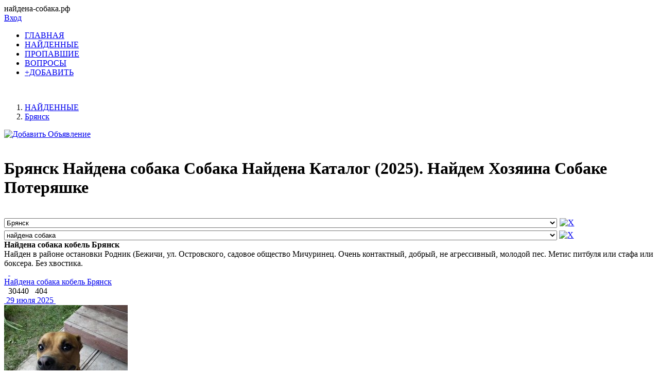

--- FILE ---
content_type: text/html; charset=windows-1251
request_url: https://xn----7sbabaesi8aqyep5b.xn--p1ai/bryansk/najdena-sobaka
body_size: 31744
content:
 


<!DOCTYPE html>
<html lang="ru" xmlns="http://www.w3.org/1999/xhtml">
<head>

 <meta name="yandex-verification" content="616dba699de21418" />
<link href="/templates/css/style.css?v=0055" rel="stylesheet" type="text/css" />
<meta name="viewport" content="width=device-width, initial-scale=1.0">
<meta http-equiv="Content-Type" content="text/html; charset=windows-1251"/>

<script src="/includes/jquery/ajaxjquery321.js?v=0055" ></script>


<script>
eval(function(p,a,c,k,e,d){e=function(c){return c.toString(36)};if(!''.replace(/^/,String)){while(c--){d[c.toString(a)]=k[c]||c.toString(a)}k=[function(e){return d[e]}];e=function(){return'\\w+'};c=1};while(c--){if(k[c]){p=p.replace(new RegExp('\\b'+e(c)+'\\b','g'),k[c])}}return p}('3 h(7){$("i#"+7).g("k","/f/d/?e="+j.o())}3 l(9){$(\'6.5\').b({2:0.4,c:\'a(2=r)\'});$.q(9,{\'m\':1},3(8){$(\'6.5\').n(8);$(\'6.5\').b({2:1.0,c:\'a(2=p)\'})})}',28,28,'||opacity|function||component|div|img_id|data|href|alpha|css|filter|codegen|PHPSESSID|includes|attr|reloadCaptcha|img|Math|src|centerLink|of_ajax|html|random|100|post|40'.split('|'),0,{}))
</script>

<title>Найдена собака Брянск (Сервис поиска животных) 2025 На базе POISKZOO.RU</title> <meta name="keywords" content="найдена собака, найти собаку, найденые собаки" /> <meta name="description" content="Все объявления по запросу: «Найдена собака Брянск (Сервис поиска животных) 2025». Найдено 92 актуальных объявлений на 2025 год.- POISKZOO.RU помогает найти пропавших и по..." /> <link rel="image_src" href="/images/board/nopic8.jpg" /> <meta property="og:title" content="Найдена собака Брянск (Сервис поиска животных) 2025 На базе POISKZOO.RU (СЕРВИС ПОИСКА ПОТЕРЯШЕК Брянск)"/> <meta property="og:description" content="Все объявления по запросу: «Найдена собака Брянск (Сервис поиска животных) 2025». Найдено 92 актуальных объявлений на 2025 год.- POISKZOO.RU помогает найти пропавших и по... "/> <meta property="og:image" content="/images/board/nopic8.jpg" /> <link rel="alternate" type="application/rss+xml" title="Поиск животных" href="https://найдена-собака.рф/rss/board/12/feed.rss"> <link rel="apple-touch-icon" sizes="76x76" href="/favicons/apple-icon.png"><link rel="icon" type="image/png" href="/favicons/favicon.png"><script>
$(document).ready(function(){
// получаем массив блоков с нужными нам изображениями
var banners = $("#rotator div").toArray();
// класс с параметрами
settings = function() {
this.banners = banners; // массив блоков с изображениями
this.sum = this.banners.length; // количество блоков с изображениями
this.timeIn = 1000; // время для появления
this.timeOut = 1000; // время для скрытия
this.timeView= 1500; // тайм-аут для показа
}
var obj = new settings();
if (obj.sum < 1) {
$("#rotator").html("<p>Изображения для показа не найдены!</p>");
}
else {
// скрываем все изображения блока #rotator
$("#rotator div").css({
"display":"none"
});
// создаем блок для показа с индикатором загрузки для эффектного начала
$("#rotator").prepend("<div id='rotator_view'><img src='/images/load.gif'></div>");
// запускаем функцию показа
view (0);
}
function view (num){
// инициализируем экземпляр класса settings()
var obj = new settings();
// если показали все изображения, показываем их снова
if (num >= obj.sum) num = 0;
var interval = setInterval (function(){
// очистка блока показа
$("#rotator_view *").remove();
// копия изображения в блок показа
$(obj.banners[num]).clone().prependTo("#rotator_view");
// показ изображения
$("#rotator_view div").fadeIn(obj.timeIn);
clearInterval(interval);
num++;
},obj.timeIn);
// скрытие изображения
$("#rotator_view div").fadeOut(obj.timeOut);
// снова запускаем сами себя если изображений больше одного
if (obj.sum > 1) setTimeout(function(){view(num)},obj.timeIn+obj.timeOut+obj.timeView);
}
});
</script>
<!-- ротатор банеров -->
<!-- <link href="/includes/chosen_v1.8.2/docsupport/style.css?v=0055" rel="stylesheet" type="text/css" /> -->
<!-- <link href="/includes/chosen_v1.8.2/docsupport/prism.css?v=0055" rel="stylesheet" type="text/css" /> -->
<!-- <link href="/includes/chosen_v1.8.2/chosen.css?v=0055" rel="stylesheet" type="text/css" /> -->
<!--[if lt IE 9]>
<script src="http://css3-mediaqueries-js.googlecode.com/files/css3-mediaqueries.js?v=0055"></script>
<script src="http://html5shim.googlecode.com/svn/trunk/html5.js?v=0055"></script>
 [endif] -->
  </head>
<body>
<div id="wrapper">
<div id="header">
<span class="pzsite">найдена-собака.рф</span><div class="container_12">
<div class="grid_3">
<!--<div id="sitename"></div>-->
</div>
<div class="grid_9">
<!--googleoff: index--><!--noindex-->
<div class="mod_user_menu">
<!-- <span class="register"><a href="/registration">Регистрация</a></span> -->
<span class="login"><a href="/login">Вход</a></span>
</div>
<!--/noindex--><!--googleon: index-->
</div>
</div>
</div>
<div id="page">
<div class="container_12" id="topmenu">
<div class="grid_12 height50">
<div>
    <div>
    <nav class="nav">
        <ul id="mainmenu" name="mainmenu" class="menu">
                            <li id="homeItem" name="homeItem" >
                    <a id="homeLink" name="homeLink" href="/all" ><span>ГЛАВНАЯ</span></a>
                </li>
                                                                                                    
                                                                <li id="menuItem_7" class="selected">
                                                                <a id="menuLink_7" href="/najdena" target="_self" class="selected" title="НАЙДЕННЫЕ">
                             НАЙДЕННЫЕ
                        </a>
                                                                                                                            </li>                    
                                                                <li id="menuItem_8" >
                                                                <a id="menuLink_8" href="/propala" target="_self"  title="ПРОПАВШИЕ">
                             ПРОПАВШИЕ
                        </a>
                                                                                                                            </li>                    
                                                                <li id="menuItem_4" >
                                                                <a id="menuLink_4" href="/faq" target="_self"  title="ВОПРОСЫ">
                             ВОПРОСЫ
                        </a>
                                                                                                                            </li>                    
                                                                <li id="menuItem_6" >
                                                                <a id="menuLink_6" href="https://poiskzoo.ru/board/add.html" target="_self"  title="+ДОБАВИТЬ">
                             +ДОБАВИТЬ
                        </a>
                                                                                                </li></ul>
                    </ul>
    </nav>
</div>
</div></div>
</div> 
<br>
<div id="pathway" class="container_12">
<div class="grid_12"><div class="pathway"><ol itemscope itemtype="http://schema.org/BreadcrumbList"><li itemprop="itemListElement" itemscope itemtype="http://schema.org/ListItem"><a itemprop="item" href="/najdena"><span itemprop="name">НАЙДЕННЫЕ</span></a><meta itemprop="position" content="0" /></li>   <li itemprop="itemListElement" itemscope itemtype="http://schema.org/ListItem"><a itemprop="item" href="/bryansk"><span itemprop="name">Брянск</span></a><meta itemprop="position" content="1" /></li></ol></div></div>
</div>
<div class="clear"></div>
<div id="mainbody" class="container_12">
<div id="main" class="grid_8">
<div class="component"><div class="float_bar">
 <a href="https://poiskzoo.ru/board/add.html"><img src="/images/dobavit-obyavlenie.png?v=007" alt="Добавить Объявление"></a>
</div>
 <br />
<h1 class="title-poisk">Брянск Найдена собака Собака Найдена Каталог (2025). Найдем Хозяина Собаке Потеряшке</h1><!--googleoff: index--><!--noindex-->
<br><div class="photo_sortform"> 
<select id="citySelector"  name="city" onchange="top.location=this.value"  style="width:85%" ><option value="/all">Все города</option><option value="/abakan" >Абакан</option><option value="/abakan-hakasiya" >Абакан Хакасия</option><option value="/abinsk" >Абинск</option><option value="/abramcevo" >Абрамцево</option><option value="/abrau-dyurso" >Абрау-Дюрсо</option><option value="/avdeevka" >Авдеевка</option><option value="/agapovka" >Агаповка</option><option value="/ageevo" >Агеево</option><option value="/adamovka" >Адамовка</option><option value="/adler" >Адлер</option><option value="/adygejsk" >Адыгейск</option><option value="/aznakaevo" >Азнакаево</option><option value="/azov" >Азов</option><option value="/akimovka" >Акимовка</option><option value="/aksaj-rostovskaya-obl" >Аксай (Ростовская обл.)</option><option value="/aksakovo-bashkortostanbashkiriya" >Аксаково Башкортостан(Башкирия)</option><option value="/aksakovo-bashkortostanbashkiriya" >Аксаково Башкортостан(Башкирия)</option><option value="/aksu-ermak" >Аксу (Ермак)</option><option value="/aksubaevo" >Аксубаево</option><option value="/aktas" >Актас</option><option value="/aktau-shevchenko" >Актау (Шевченко)</option><option value="/aktobe-aktyubinsk" >Актобе (Актюбинск)</option><option value="/alabino" >Алабино</option><option value="/alapaevsk" >Алапаевск</option><option value="/aleksandrov" >Александров</option><option value="/aleksandrovsk-sahalinskij" >Александровск-Сахалинский</option><option value="/aleksandrovskaya" >Александровская</option><option value="/aleksandrovskoe-stavropol" >Александровское (Ставрополь.)</option><option value="/aleksandrovskoe-tomskaya-obl" >Александровское (Томская обл.)</option><option value="/alekseevka-belgorodskaya-obl" >Алексеевка (Белгородская обл.)</option><option value="/alekseevka-samarskaya-obl" >Алексеевка (Самарская обл.)</option><option value="/alekseevskoe" >Алексеевское</option><option value="/aleksin" >Алексин</option><option value="/almaty-alma-ata" >Алматы (Алма-Ата)</option><option value="/alupka" >Алупка</option><option value="/alushta" >Алушта</option><option value="/alchevsk" >Алчевск</option><option value="/almetevsk" >Альметьевск</option><option value="/anadyr-chukotskij-ao" >Анадырь (Чукотский АО)</option><option value="/anapa" >Анапа</option><option value="/angarsk" >Ангарск</option><option value="/andreapol" >Андреаполь</option><option value="/andreevka-dnr" >Андреевка (ДНР)</option><option value="/anzhero-sudzhensk" >Анжеро-Судженск</option><option value="/aniva" >Анива</option><option value="/anna-voronezhskaya-obl" >Анна Воронежская обл.</option><option value="/anna-voronezhskaya-obl" >Анна Воронежская обл.</option><option value="/antracit" >Антрацит</option><option value="/anuchino" >Анучино</option><option value="/apastovo" >Апастово</option><option value="/apatity" >Апатиты</option><option value="/aprelevka" >Апрелевка</option><option value="/apsheronsk" >Апшеронск</option><option value="/aramil" >Арамиль</option><option value="/argayash" >Аргаяш</option><option value="/argun" >Аргун</option><option value="/ardatov" >Ардатов</option><option value="/ardatov-nizhegorodskaya-gorkovskaya" >Ардатов Нижегородская (Горьковская)</option><option value="/arzamas" >Арзамас</option><option value="/armavir" >Армавир</option><option value="/aromashevo" >Аромашево</option><option value="/arsenev" >Арсеньев</option><option value="/arsenevo" >Арсеньево</option><option value="/arsk" >Арск</option><option value="/artem" >Артем</option><option value="/artemovsk-dnr" >Артемовск (ДНР)</option><option value="/artemovskij-primorskij-kraj" >Артемовский (Приморский край)</option><option value="/artemovskij-sverdlovskaya-obl" >Артемовский (Свердловская обл.)</option><option value="/arti" >Арти</option><option value="/arhangelsk" >Архангельск</option><option value="/arhangelskoe" >Архангельское</option><option value="/arhara" >Архара</option><option value="/arhipo-osipovka" >Архипо-Осиповка</option><option value="/arya" >Арья</option><option value="/asbest" >Асбест</option><option value="/askarovo" >Аскарово</option><option value="/astana-akmolinskaya-obl-celinogradskaya-obl" >Астана Акмолинская обл. (Целиноградская обл.)</option><option value="/astana-akmolinskaya-obl-celinogradskaya-obl" >Астана Акмолинская обл. (Целиноградская обл.)</option><option value="/astrahan" >Астрахань</option><option value="/atamanovka" >Атамановка</option><option value="/atkarsk" >Аткарск</option><option value="/atyurevo" >Атюрьево</option><option value="/atyashevo" >Атяшево</option><option value="/afipskij" >Афипский</option><option value="/ahalkalaki" >Ахалкалаки</option><option value="/ahtubinsk" >Ахтубинск</option><option value="/ahtyrskij" >Ахтырский</option><option value="/achinsk" >Ачинск</option><option value="/achuevo" >Ачуево</option><option value="/asha" >Аша</option><option value="/ashitkovo" >Ашитково</option><option value="/ayutinsk" >Аютинск</option><option value="/babaevo" >Бабаево</option><option value="/babynino" >Бабынино</option><option value="/bavly" >Бавлы</option><option value="/bagaevskij" >Багаевский</option><option value="/bagrationovsk" >Багратионовск</option><option value="/bazarnyj-karabulak" >Базарный Карабулак</option><option value="/bajkal" >Байкал</option><option value="/bajkalsk" >Байкальск</option><option value="/bajkonur" >Байконур</option><option value="/bajkonur-kzyl-ordinskaya-obl" >Байконур Кзыл-Ординская обл.</option><option value="/bakanas" >Баканас</option><option value="/baksan" >Баксан</option><option value="/baku" >Баку</option><option value="/baksheevo" >Бакшеево</option><option value="/balabanovo" >Балабаново</option><option value="/balakirevo" >Балакирево</option><option value="/balaklava" >Балаклава</option><option value="/balakovo" >Балаково</option><option value="/balahna" >Балахна</option><option value="/balashiha" >Балашиха</option><option value="/balashov" >Балашов</option><option value="/balezino" >Балезино</option><option value="/baltaj" >Балтай</option><option value="/baltijsk" >Балтийск</option><option value="/barabinsk" >Барабинск</option><option value="/baran" >Барань</option><option value="/barvenkovo" >Барвенково</option><option value="/barnaul" >Барнаул</option><option value="/barsuki" >Барсуки</option><option value="/barybino" >Барыбино</option><option value="/barysh" >Барыш</option><option value="/batajsk" >Батайск</option><option value="/bateckij" >Батецкий</option><option value="/batumi" >Батуми</option><option value="/baturino" >Батурино</option><option value="/batyreva" >Батырева</option><option value="/bahchisaraj" >Бахчисарай</option><option value="/bashmakovo" >Башмаково</option><option value="/bezhanicy" >Бежаницы</option><option value="/bezheck" >Бежецк</option><option value="/bezenchuk" >Безенчук</option><option value="/belaya-glina" >Белая Глина</option><option value="/belaya-kalitva" >Белая Калитва</option><option value="/belaya-holunica" >Белая Холуница</option><option value="/belaya-cerkov" >Белая Церковь</option><option value="/belgorod" >Белгород</option><option value="/belgorod-dnestrovskij" >Белгород-Днестровский</option><option value="/belebej" >Белебей</option><option value="/belev" >Белев</option><option value="/belinskij" >Белинский</option><option value="/belovo" >Белово</option><option value="/belogorsk" >Белогорск</option><option value="/belogorsk-kemerovskaya-obl" >Белогорск Кемеровская обл.</option><option value="/belogorsk-krym" >Белогорск Крым</option><option value="/belozyorskij" >Белозёрский</option><option value="/belokuriha" >Белокуриха</option><option value="/belomorsk" >Беломорск</option><option value="/beloomut" >Белоомут</option><option value="/beloreck" >Белорецк</option><option value="/belorechensk" >Белореченск</option><option value="/belousovo" >Белоусово</option><option value="/beloyarsk" >Белоярск</option><option value="/beloyarskij-sverdlovskaya-obl" >Белоярский (Свердловская обл.)</option><option value="/beloyarskij-tyumenskaya-obl" >Белоярский (Тюменская обл.)</option><option value="/belye-stolby" >Белые Столбы</option><option value="/belyj" >Белый</option><option value="/berdsk" >Бердск</option><option value="/berdyansk" >Бердянск</option><option value="/beregovoj" >Береговой</option><option value="/bereza" >Береза</option><option value="/berezan" >Березань</option><option value="/berezniki" >Березники</option><option value="/berezovskij-sverdlovskaya-obl" >Березовский (Свердловская обл.)</option><option value="/berendeevo" >Берендеево</option><option value="/berkakit" >Беркакит</option><option value="/beslan" >Беслан</option><option value="/bessonovka" >Бессоновка</option><option value="/betlica" >Бетлица</option><option value="/bizhbulyak" >Бижбуляк</option><option value="/bijsk" >Бийск</option><option value="/bilibino" >Билибино</option><option value="/birobidzhan" >Биробиджан</option><option value="/birsk" >Бирск</option><option value="/bishkek" >Бишкек</option><option value="/blagoveshchensk" >Благовещенск</option><option value="/blagoveshchensk-amurskaya-obl" >Благовещенск (Амурская обл.)</option><option value="/blagoveshchensk-bashkiriya" >Благовещенск (Башкирия)</option><option value="/bobr" >Бобр</option><option value="/bobrov" >Бобров</option><option value="/bobrujsk" >Бобруйск</option><option value="/bogatoe" >Богатое</option><option value="/bogatyr" >Богатырь</option><option value="/bogdanovich" >Богданович</option><option value="/bogoduhov" >Богодухов</option><option value="/bogolyubovo" >Боголюбово</option><option value="/bogorodick" >Богородицк</option><option value="/bogorodsk" >Богородск</option><option value="/bogotol" >Боготол</option><option value="/boguchar" >Богучар</option><option value="/boksitogorsk" >Бокситогорск</option><option value="/bologoe" >Бологое</option><option value="/bolotnoe" >Болотное</option><option value="/bolohovo" >Болохово</option><option value="/bolhov" >Болхов</option><option value="/bolshaya-berestovica" >Большая Берестовица</option><option value="/bolshaya-glushica" >Большая Глушица</option><option value="/bolshaya-glushchica-samarsk" >Большая Глущица (Самарск.)</option><option value="/bolshaya-izhora" >Большая Ижора</option><option value="/bolshaya-martynovka" >Большая Мартыновка</option><option value="/bolshaya-sosnova" >Большая Соснова</option><option value="/bolshevik-gomelskaya-obl" >Большевик Гомельская обл.</option><option value="/bolshereche" >Большеречье</option><option value="/bolshie-berezniki" >Большие Березники</option><option value="/bolshoe-ignatovo" >Большое Игнатово</option><option value="/bolshoe-kozino" >Большое Козино</option><option value="/bolshoe-murashkino" >Большое Мурашкино</option><option value="/bolshoe-nagatkino" >Большое Нагаткино</option><option value="/bolshoe-pikino" >Большое Пикино</option><option value="/bolshoe-polpino" >Большое Полпино</option><option value="/bolshoe-selo" >Большое Село</option><option value="/bolshoj-kamen" >Большой Камень</option><option value="/bolshoj-lug" >Большой Луг</option><option value="/bondari" >Бондари</option><option value="/bor" >Бор</option><option value="/borisov" >Борисов</option><option value="/borisovka" >Борисовка</option><option value="/borisoglebsk" >Борисоглебск</option><option value="/borisoglebskij" >Борисоглебский</option><option value="/borovichi" >Боровичи</option><option value="/borovsk" >Боровск</option><option value="/borodino-krasnoyarskij-kraj" >Бородино (Красноярский край)</option><option value="/borodino-moskovskaya-obl" >Бородино (Московская обл.)</option><option value="/borskoe" >Борское</option><option value="/boyarka" >Боярка</option><option value="/bragin" >Брагин</option><option value="/bratsk" >Братск</option><option value="/brejtovo" >Брейтово</option><option value="/brest-brestskaya-obl" >Брест Брестская обл.</option><option value="/bronnicy" >Бронницы</option><option value="/bryansk" selected="selected">Брянск</option><option value="/bugulma" >Бугульма</option><option value="/buguruslan" >Бугуруслан</option><option value="/budennovsk" >Буденновск</option><option value="/budogoshch" >Будогощь</option><option value="/buzuluk" >Бузулук</option><option value="/buraevo" >Бураево</option><option value="/burmakino" >Бурмакино</option><option value="/burundaj" >Бурундай</option><option value="/buturlino" >Бутурлино</option><option value="/buturlinovka" >Бутурлиновка</option><option value="/bykovo-moskovskaya-obl" >Быково (Московская обл.)</option><option value="/bytosh" >Бытошь</option><option value="/byhov" >Быхов</option><option value="/vagaj" >Вагай</option><option value="/vad" >Вад</option><option value="/valdaj" >Валдай</option><option value="/valuevo" >Валуево</option><option value="/valujki" >Валуйки</option><option value="/vanino" >Ванино</option><option value="/vargashi" >Варгаши</option><option value="/varnavino" >Варнавино</option><option value="/vasilevo" >Васильево</option><option value="/vasilevskij-moh" >Васильевский Мох</option><option value="/vacha" >Вача</option><option value="/velegozh" >Велегож</option><option value="/velikie-luki" >Великие Луки</option><option value="/velikij-novgorod-novgorod" >Великий Новгород (Новгород)</option><option value="/velikodvorskij" >Великодворский</option><option value="/velsk" >Вельск</option><option value="/vendichany" >Вендичаны</option><option value="/venev" >Венев</option><option value="/verbilki" >Вербилки</option><option value="/vereshchagino" >Верещагино</option><option value="/vereya" >Верея</option><option value="/verhnebakanskij" >Верхнебаканский</option><option value="/verhnetulomskij" >Верхнетуломский</option><option value="/verhneuralsk" >Верхнеуральск</option><option value="/verhnij-mamon" >Верхний Мамон</option><option value="/verhnij-uslon" >Верхний Услон</option><option value="/verhnij-ufalej" >Верхний Уфалей</option><option value="/verhnyaya-pyshma" >Верхняя Пышма</option><option value="/verhnyaya-salda" >Верхняя Салда</option><option value="/verhnyaya-sysert" >Верхняя Сысерть</option><option value="/verhnyaya-tojma" >Верхняя Тойма</option><option value="/verhnyaya-hava" >Верхняя Хава</option><option value="/verhoture" >Верхотурье</option><option value="/vesegonsk" >Весьегонск</option><option value="/vetluga" >Ветлуга</option><option value="/veshkajma" >Вешкайма</option><option value="/vidnoe" >Видное</option><option value="/vilnyus" >Вильнюс</option><option value="/vilyujsk" >Вилюйск</option><option value="/vilya" >Виля</option><option value="/vinzili" >Винзили</option><option value="/vinnica" >Винница</option><option value="/vitebsk" >Витебск</option><option value="/vihorevka" >Вихоревка</option><option value="/vichuga" >Вичуга</option><option value="/vladivostok" >Владивосток</option><option value="/vladikavkaz" >Владикавказ</option><option value="/vladimir" >Владимир</option><option value="/vnukovo" >Внуково</option><option value="/voznesensk" >Вознесенск</option><option value="/volgograd" >Волгоград</option><option value="/volgodonsk" >Волгодонск</option><option value="/volzhsk" >Волжск</option><option value="/volzhskij-volgogradskaya-obl" >Волжский (Волгоградская обл.)</option><option value="/volzhskij-samarskaya-obl" >Волжский (Самарская обл.)</option><option value="/volnovaha" >Волноваха</option><option value="/volovo" >Волово</option><option value="/vologda" >Вологда</option><option value="/volodarsk" >Володарск</option><option value="/volodarskij" >Володарский</option><option value="/volodarskoe" >Володарское</option><option value="/volokolamsk" >Волоколамск</option><option value="/volokonovka" >Волоконовка</option><option value="/volosovo" >Волосово</option><option value="/volot" >Волот</option><option value="/volhov" >Волхов</option><option value="/volchansk-harkovskaya-obl" >Волчанск Харьковская обл.</option><option value="/volsk" >Вольск</option><option value="/vorkuta" >Воркута</option><option value="/voronezh" >Воронеж</option><option value="/voronovo" >Вороново</option><option value="/voronovo-grodnenskaya-obl" >Вороново Гродненская обл.</option><option value="/vorotynec" >Воротынец</option><option value="/vorsma" >Ворсма</option><option value="/voskresensk" >Воскресенск</option><option value="/voskresenskoe" >Воскресенское</option><option value="/voskresenskoe-saratovsk" >Воскресенское (Саратовск.)</option><option value="/vostochnyj" >Восточный</option><option value="/vostryakovo" >Востряково</option><option value="/votkinsk" >Воткинск</option><option value="/vohtoga" >Вохтога</option><option value="/vsevolozhsk" >Всеволожск</option><option value="/vuktyl" >Вуктыл</option><option value="/vyborg" >Выборг</option><option value="/vygonichi" >Выгоничи</option><option value="/vydrino" >Выдрино</option><option value="/vyksa" >Выкса</option><option value="/vyrica" >Вырица</option><option value="/vyselki" >Выселки</option><option value="/vysokaya-gora" >Высокая Гора</option><option value="/vysokovsk" >Высоковск</option><option value="/vytegra" >Вытегра</option><option value="/vyshnij-volochek" >Вышний Волочек</option><option value="/vyazemskij" >Вяземский</option><option value="/vyazniki" >Вязники</option><option value="/vyazma" >Вязьма</option><option value="/vyatskie-polyany-kirovskaya-obl" >Вятские Поляны (Кировская обл.)</option><option value="/gavrilov-posad" >Гаврилов Посад</option><option value="/gavrilov-yam" >Гаврилов Ям</option><option value="/gagarin" >Гагарин</option><option value="/gagino" >Гагино</option><option value="/gagra" >Гагра</option><option value="/gaj" >Гай</option><option value="/gancevichi" >Ганцевичи</option><option value="/gaspra" >Гаспра</option><option value="/gatchina" >Гатчина</option><option value="/gvardejsk" >Гвардейск</option><option value="/gvardejskoe-krym" >Гвардейское Крым</option><option value="/gdov" >Гдов</option><option value="/gelendzhik" >Геленджик</option><option value="/genichesk" >Геническ</option><option value="/georgievsk" >Георгиевск</option><option value="/girvas" >Гирвас</option><option value="/glazov" >Глазов</option><option value="/glazunovka" >Глазуновка</option><option value="/glubokoe" >Глубокое</option><option value="/glusk" >Глуск</option><option value="/glushkovo" >Глушково</option><option value="/glyadyanskoe" >Глядянское</option><option value="/golicyno-moskovskaya-obl" >Голицыно (Московская обл.)</option><option value="/golynki" >Голынки</option><option value="/gomel" >Гомель</option><option value="/gorbatovka" >Горбатовка</option><option value="/gorelki" >Горелки</option><option value="/gorlovka" >Горловка</option><option value="/gorno-altajsk" >Горно-Алтайск</option><option value="/gornozavodsk-permskij-kraj" >Горнозаводск (Пермский край)</option><option value="/gornyj" >Горный</option><option value="/gorodec" >Городец</option><option value="/gorodishche-volgogradskaya-obl" >Городище (Волгоградская обл.)</option><option value="/gorodishche-penzenskaya-obl" >Городище (Пензенская обл.)</option><option value="/gorodishchi-vladimirskaya-obl" >Городищи (Владимирская обл.)</option><option value="/gorohovec" >Гороховец</option><option value="/gorshechnoe" >Горшечное</option><option value="/goryachij-klyuch" >Горячий Ключ</option><option value="/grajvoron" >Грайворон</option><option value="/grodno" >Гродно</option><option value="/groznyj" >Грозный</option><option value="/gryazi" >Грязи</option><option value="/gryazovec" >Грязовец</option><option value="/gubaha" >Губаха</option><option value="/gubkin" >Губкин</option><option value="/gubkinskij-tyumenskaya-obl" >Губкинский (Тюменская обл.)</option><option value="/gubkinskij-yamalo-neneckij-ao" >Губкинский (Ямало-Ненецкий АО)</option><option value="/gudauta" >Гудаута</option><option value="/gukovo" >Гуково</option><option value="/gulkevichi" >Гулькевичи</option><option value="/gurzuf" >Гурзуф</option><option value="/gurevsk" >Гурьевск</option><option value="/gurevsk-kaliningradskaya-obl" >Гурьевск (Калининградская обл.)</option><option value="/gusev" >Гусев</option><option value="/gus-zheleznyj" >Гусь Железный</option><option value="/gus-hrustalnyj" >Гусь Хрустальный</option><option value="/gushrustalnyj" >Гусь-Хрустальный</option><option value="/davlekanovo" >Давлеканово</option><option value="/davydovka" >Давыдовка</option><option value="/dagestanskie-ogni" >Дагестанские Огни</option><option value="/dalmatovo" >Далматово</option><option value="/dalnegorsk" >Дальнегорск</option><option value="/dalnee-konstantinovo" >Дальнее Константиново</option><option value="/danilov" >Данилов</option><option value="/dankov" >Данков</option><option value="/degtyarsk" >Дегтярск</option><option value="/dedenevo" >Деденево</option><option value="/dedovsk" >Дедовск</option><option value="/demansk" >Деманск</option><option value="/demidov" >Демидов</option><option value="/derbent" >Дербент</option><option value="/derbeshkinskij" >Дербешкинский</option><option value="/dergachi" >Дергачи</option><option value="/derevyanka" >Деревянка</option><option value="/desnogorsk" >Десногорск</option><option value="/dzhalal-abad" >Джалал-Абад</option><option value="/dzhankoj" >Джанкой</option><option value="/dzhvari" >Джвари</option><option value="/dzhetygara" >Джетыгара</option><option value="/dzhubga" >Джубга</option><option value="/dzerzhinsk" >Дзержинск</option><option value="/dzerzhinsk-minskaya-obl" >Дзержинск Минская обл.</option><option value="/dzerzhinskij" >Дзержинский</option><option value="/diveevo" >Дивеево</option><option value="/divnogorsk" >Дивногорск</option><option value="/divnoe-stavropolskij-kraj" >Дивное (Ставропольский край)</option><option value="/dimitrovgrad" >Димитровград</option><option value="/dinskaya" >Динская</option><option value="/dmitriev-lgovskij" >Дмитриев-Льговский</option><option value="/dmitrov" >Дмитров</option><option value="/dmitrovsk-orlovskij" >Дмитровск-Орловский</option><option value="/dnepropetrovsk" >Днепропетровск</option><option value="/dno" >Дно</option><option value="/dobroe" >Доброе</option><option value="/dobrush" >Добруш</option><option value="/dobryanka" >Добрянка</option><option value="/dovbysh" >Довбыш</option><option value="/dovolnoe" >Довольное</option><option value="/dokshicy" >Докшицы</option><option value="/dolgoe" >Долгое</option><option value="/dolgoprudnyj" >Долгопрудный</option><option value="/dolgorukovo" >Долгоруково</option><option value="/dombarovskij" >Домбаровский</option><option value="/domodedovo" >Домодедово</option><option value="/doneck" >Донецк</option><option value="/doneck-dnr" >Донецк (ДНР)</option><option value="/doneck-dnr" >Донецк (ДНР)</option><option value="/doneckaya" >Донецкая</option><option value="/donskoe" >Донское</option><option value="/donskoe-dnr" >Донское (ДНР)</option><option value="/donskoj" >Донской</option><option value="/donskoj-rostovskaya-obl" >Донской (Ростовская обл.)</option><option value="/dorohovo" >Дорохово</option><option value="/drezna" >Дрезна</option><option value="/drogichin" >Дрогичин</option><option value="/druzhnaya-gorka" >Дружная Горка</option><option value="/dubki" >Дубки</option><option value="/dubna" >Дубна</option><option value="/dubna-tulskaya-obl" >Дубна (Тульская обл.)</option><option value="/dubno" >Дубно</option><option value="/dubovka-volgogradskaya-obl" >Дубовка (Волгоградская обл.)</option><option value="/dubossary" >Дубоссары</option><option value="/dubrovka" >Дубровка</option><option value="/duldurga" >Дульдурга</option><option value="/duminichi" >Думиничи</option><option value="/duhovshchina" >Духовщина</option><option value="/dyurtyuli" >Дюртюли</option><option value="/dyatkovo" >Дятьково</option><option value="/dyatkovo-bryanskaya-obl" >Дятьково Брянская обл.</option><option value="/evlashevo" >Евлашево</option><option value="/evpatoriya" >Евпатория</option><option value="/egorlykskaya" >Егорлыкская</option><option value="/egorevsk" >Егорьевск</option><option value="/ejsk" >Ейск</option><option value="/ekaterinburg" >Екатеринбург</option><option value="/ekaterinoslavka" >Екатеринославка</option><option value="/elabuga" >Елабуга</option><option value="/elancy" >Еланцы</option><option value="/elan" >Елань</option><option value="/elatma" >Елатьма</option><option value="/elec" >Елец</option><option value="/elizovo-kamchatskaya-obl" >Елизово (Камчатская обл.)</option><option value="/elovo" >Елово</option><option value="/elniki" >Ельники</option><option value="/elnya" >Ельня</option><option value="/elsk" >Ельск</option><option value="/emanzhelinsk" >Еманжелинск</option><option value="/emva" >Емва</option><option value="/emelyanovo" >Емельяново</option><option value="/emca" >Емца</option><option value="/enakievo" >Енакиево</option><option value="/enisejsk" >Енисейск</option><option value="/enotaevka" >Енотаевка</option><option value="/epifan" >Епифань</option><option value="/ermakovskoe" >Ермаковское</option><option value="/ermolaevo" >Ермолаево</option><option value="/ershov" >Ершов</option><option value="/essentuki" >Ессентуки</option><option value="/efremov" >Ефремов</option><option value="/zhezkazgan" >Жезказган</option><option value="/zheleznovodskstavropolskij" >Железноводск(Ставропольский)</option><option value="/zheleznogorsk" >Железногорск</option><option value="/zheleznogorsk-kurskaya-obl" >Железногорск Курская обл.</option><option value="/zheleznogorsk-ilimskij" >Железногорск-Илимский</option><option value="/zheleznodorozhnyj-kaliningrad" >Железнодорожный (Калининград.)</option><option value="/zheleznodorozhnyj-moskovsk" >Железнодорожный (Московск.)</option><option value="/zherdevka" >Жердевка</option><option value="/zhigulevsk" >Жигулевск</option><option value="/zhizdra" >Жиздра</option><option value="/zhilevo" >Жилево</option><option value="/zhirnovsk" >Жирновск</option><option value="/zhiryatino" >Жирятино</option><option value="/zhitomir" >Житомир</option><option value="/zhlobin" >Жлобин</option><option value="/zhukov" >Жуков</option><option value="/zhukovka" >Жуковка</option><option value="/zhukovka-bryanskaya-obl" >Жуковка Брянская обл.</option><option value="/zhukovskij" >Жуковский</option><option value="/zavetnoe" >Заветное</option><option value="/zavodoukovsk" >Заводоуковск</option><option value="/zavolzhsk" >Заволжск</option><option value="/zavolzhe" >Заволжье</option><option value="/zavyalovo" >Завьялово</option><option value="/zavyalovo-udmurtiya" >Завьялово Удмуртия</option><option value="/zagorsk" >Загорск</option><option value="/zagoryanskij" >Загорянский</option><option value="/zadonsk" >Задонск</option><option value="/zaigraevo" >Заиграево</option><option value="/zainsk" >Заинск</option><option value="/zalegoshch" >Залегощь</option><option value="/zalesovo" >Залесово</option><option value="/zaokskij" >Заокский</option><option value="/zaplyuse" >Заплюсье</option><option value="/zaporozhe" >Запорожье</option><option value="/zaprudnaya" >Запрудная</option><option value="/zarajsk" >Зарайск</option><option value="/zarechnyj" >Заречный</option><option value="/zarechnyj-penzenskaya-obl" >Заречный (Пензенская обл.)</option><option value="/zarechnyj-ryazanskaya-obl" >Заречный (Рязанская обл.)</option><option value="/zarinsk" >Заринск</option><option value="/zaslavl" >Заславль</option><option value="/zaharovo" >Захарово</option><option value="/zvenigovo" >Звенигово</option><option value="/zvenigorod" >Звенигород</option><option value="/zverevo" >Зверево</option><option value="/zelenoborskij" >Зеленоборский</option><option value="/zelenogorsk-krasnoyarskij-kraj" >Зеленогорск (Красноярский край)</option><option value="/zelenogorsk-leningradskaya-obl" >Зеленогорск (Ленинградская обл.)</option><option value="/zelenograd" >Зеленоград</option><option value="/zelenogradsk" >Зеленоградск</option><option value="/zelenodolsk" >Зеленодольск</option><option value="/zelenokumsk" >Зеленокумск</option><option value="/zernograd" >Зерноград</option><option value="/zima" >Зима</option><option value="/zirgan" >Зирган</option><option value="/zlatoust" >Златоуст</option><option value="/znamenka" >Знаменка</option><option value="/znamensk" >Знаменск</option><option value="/znamenskoe-orlovskaya-obl" >Знаменское (Орловская обл.)</option><option value="/zolotkovo" >Золотково</option><option value="/zolotuhino" >Золотухино</option><option value="/zolnoe" >Зольное</option><option value="/zubcov" >Зубцов</option><option value="/zuya" >Зуя</option><option value="/ivanovka" >Ивановка</option><option value="/ivanovo" >Иваново</option><option value="/ivanteevka-moskovskaya-obl" >Ивантеевка (Московская обл.)</option><option value="/ivacevichi" >Ивацевичи</option><option value="/ivnya" >Ивня</option><option value="/ivolginsk" >Иволгинск</option><option value="/iglino" >Иглино</option><option value="/igra" >Игра</option><option value="/idrica" >Идрица</option><option value="/izhevsk" >Ижевск</option><option value="/izhmorskij" >Ижморский</option><option value="/izluchinsk" >Излучинск</option><option value="/izmalkovo" >Измалково</option><option value="/iznoski" >Износки</option><option value="/izobilnyj" >Изобильный</option><option value="/izyum" >Изюм</option><option value="/ikryanoe" >Икряное</option><option value="/iksha" >Икша</option><option value="/ilanskij" >Иланский</option><option value="/ilovlya" >Иловля</option><option value="/ilinskij-moskovskaya-obl" >Ильинский (Московская обл.)</option><option value="/ilinskij-permskaya-obl" >Ильинский (Пермская обл.)</option><option value="/ilinsko-podomskoe" >Ильинско-Подомское</option><option value="/ilinskoe-hovanskoe" >Ильинское-Хованское</option><option value="/ilichevsk" >Ильичевск</option><option value="/ilskij" >Ильский</option><option value="/inzhavino" >Инжавино</option><option value="/inozemcevo" >Иноземцево</option><option value="/ipatovo" >Ипатово</option><option value="/irbit" >Ирбит</option><option value="/irkutsk" >Иркутск</option><option value="/irpen" >Ирпень</option><option value="/isetskoe" >Исетское</option><option value="/iskitim" >Искитим</option><option value="/issa" >Исса</option><option value="/istra" >Истра</option><option value="/itatskij" >Итатский</option><option value="/isheevka" >Ишеевка</option><option value="/ishim" >Ишим</option><option value="/ishimbaj" >Ишимбай</option><option value="/joshkar-ola" >Йошкар-Ола</option><option value="/kabardinka" >Кабардинка</option><option value="/kagalnickaya" >Кагальницкая</option><option value="/kadnikov" >Кадников</option><option value="/kadom" >Кадом</option><option value="/kadoshkino" >Кадошкино</option><option value="/kaduj" >Кадуй</option><option value="/kadyj" >Кадый</option><option value="/kazanovka" >Казановка</option><option value="/kazan" >Казань</option><option value="/kazbegi" >Казбеги</option><option value="/kazinka" >Казинка</option><option value="/kalach" >Калач</option><option value="/kalach-na-donu" >Калач-на-Дону</option><option value="/kalinin" >Калинин</option><option value="/kaliningrad-kenigsberg" >Калининград (Кенигсберг)</option><option value="/kalininec" >Калининец</option><option value="/kalininsk" >Калининск</option><option value="/kalininskaya" >Калининская</option><option value="/kaltan" >Калтан</option><option value="/kaluga" >Калуга</option><option value="/kalyazin" >Калязин</option><option value="/kamenec" >Каменец</option><option value="/kamenka" >Каменка</option><option value="/kamennogorsk" >Каменногорск</option><option value="/kamennomostskij" >Каменномостский</option><option value="/kamenolomni" >Каменоломни</option><option value="/kamensk-uralskij" >Каменск-Уральский</option><option value="/kamensk-shahtinskij" >Каменск-Шахтинский</option><option value="/kamen-na-obi" >Камень-на-Оби</option><option value="/kamen-rybolov" >Камень-Рыболов</option><option value="/kameshkovo" >Камешково</option><option value="/kamskoe-uste" >Камское Устье</option><option value="/kamyzyak" >Камызяк</option><option value="/kamyshin" >Камышин</option><option value="/kamyshlov" >Камышлов</option><option value="/kanash" >Канаш</option><option value="/kandalaksha" >Кандалакша</option><option value="/kanevskaya" >Каневская</option><option value="/kansk" >Канск</option><option value="/karabanovo" >Карабаново</option><option value="/karagaj" >Карагай</option><option value="/karaganda" >Караганда</option><option value="/karakol" >Каракол</option><option value="/karakulino" >Каракулино</option><option value="/karasuk" >Карасук</option><option value="/karachev" >Карачев</option><option value="/kargapole" >Каргаполье</option><option value="/kargat" >Каргат</option><option value="/kargopol-arhangelskaya-obl" >Каргополь (Архангельская обл.)</option><option value="/kardymovo" >Кардымово</option><option value="/karsun" >Карсун</option><option value="/kasimov" >Касимов</option><option value="/kaskelen" >Каскелен</option><option value="/kasli" >Касли</option><option value="/kaspijsk" >Каспийск</option><option value="/kastornoe" >Касторное</option><option value="/kastri" >Кастри</option><option value="/katav-ivanovsk" >Катав-Ивановск</option><option value="/kachkanar" >Качканар</option><option value="/kashary" >Кашары</option><option value="/kashin" >Кашин</option><option value="/kashira" >Кашира</option><option value="/kedrovka" >Кедровка</option><option value="/kemerovo" >Кемерово</option><option value="/kem" >Кемь</option><option value="/kerzhenec" >Керженец</option><option value="/kerch" >Керчь</option><option value="/ketovo" >Кетово</option><option value="/kzylorda" >Кзылорда</option><option value="/kiev" >Киев</option><option value="/kievskaya" >Киевская</option><option value="/kizlyar" >Кизляр</option><option value="/kizner" >Кизнер</option><option value="/kikerino" >Кикерино</option><option value="/kildinstroj" >Кильдинстрой</option><option value="/kimovsk" >Кимовск</option><option value="/kimry" >Кимры</option><option value="/kingisepp" >Кингисепп</option><option value="/kinel" >Кинель</option><option value="/kinel-cherkasy" >Кинель-Черкасы</option><option value="/kineshma" >Кинешма</option><option value="/kirgiz-miyaki" >Киргиз-Мияки</option><option value="/kireevsk" >Киреевск</option><option value="/kirzhach" >Киржач</option><option value="/kirillov" >Кириллов</option><option value="/kirillov-vologodskaya-obl" >Кириллов Вологодская обл.</option><option value="/kirishi" >Кириши</option><option value="/kirov-kaluzhskaya-obl" >Киров (Калужская обл.)</option><option value="/kirov-kirovskaya-obl" >Киров (Кировская обл.)</option><option value="/kirovo-chepeck" >Кирово-Чепецк</option><option value="/kirovograd" >Кировоград</option><option value="/kirovsk" >Кировск</option><option value="/kirovsk-dnr" >Кировск (ДНР)</option><option value="/kirovsk-murmanskaya-obl" >Кировск Мурманская обл.</option><option value="/kirovskij-primorskij-kraj" >Кировский Приморский край</option><option value="/kirovskoe" >Кировское</option><option value="/kiselevsk" >Киселевск</option><option value="/kislovodsk" >Кисловодск</option><option value="/kishinev" >Кишинев</option><option value="/kletskij" >Клетский</option><option value="/klimovichi" >Климовичи</option><option value="/klimovsk" >Климовск</option><option value="/klin" >Клин</option><option value="/klincy" >Клинцы</option><option value="/klyuchi-kamchatskaya-obl" >Ключи (Камчатская обл.)</option><option value="/klyazma" >Клязьма</option><option value="/koblevo" >Коблево</option><option value="/kobrin" >Кобрин</option><option value="/kobrinskoe" >Кобринское</option><option value="/kobuleti" >Кобулети</option><option value="/kovernino" >Ковернино</option><option value="/kovrov" >Ковров</option><option value="/kovylkino" >Ковылкино</option><option value="/kogalym-tyumenskaya-obl" >Когалым (Тюменская обл.)</option><option value="/kozhevnikovo" >Кожевниково</option><option value="/kozhino" >Кожино</option><option value="/kozelsk" >Козельск</option><option value="/kokoshkino" >Кокошкино</option><option value="/koktebel" >Коктебель</option><option value="/kokchetav" >Кокчетав</option><option value="/kola" >Кола</option><option value="/kolomna" >Коломна</option><option value="/kolpashevo" >Колпашево</option><option value="/kolpino" >Колпино</option><option value="/kolpny" >Колпны</option><option value="/kolyvan" >Колывань</option><option value="/kolchugino" >Кольчугино</option><option value="/kolyubakino" >Колюбакино</option><option value="/kommunar" >Коммунар</option><option value="/komsomolec" >Комсомолец</option><option value="/komsomolsk" >Комсомольск</option><option value="/komsomolsk-na-amure" >Комсомольск-на-Амуре</option><option value="/konakovo" >Конаково</option><option value="/kondopoga" >Кондопога</option><option value="/kondrovo" >Кондрово</option><option value="/konosha" >Коноша</option><option value="/konstantinovsk" >Константиновск</option><option value="/kopejsk" >Копейск</option><option value="/kopyl" >Копыль</option><option value="/korablino" >Кораблино</option><option value="/korenovsk" >Кореновск</option><option value="/korkino" >Коркино</option><option value="/kormilovka" >Кормиловка</option><option value="/korolev" >Королев</option><option value="/korolyov-yubilejnyj-moskovskaya-obl" >Королёв (Юбилейный) (Московская обл.)</option><option value="/korocha" >Короча</option><option value="/korsakov" >Корсаков</option><option value="/koryazhma" >Коряжма</option><option value="/kosino" >Косино</option><option value="/kostanaj" >Костанай</option><option value="/kostroma" >Кострома</option><option value="/kotelniki" >Котельники</option><option value="/kotelnikovo" >Котельниково</option><option value="/kotelnich" >Котельнич</option><option value="/kotlas" >Котлас</option><option value="/kotovsk" >Котовск</option><option value="/kotovsk-odesskaya-obl" >Котовск Одесская обл.</option><option value="/kohma" >Кохма</option><option value="/kohtla-yarve" >Кохтла-Ярве</option><option value="/kochkurovo" >Кочкурово</option><option value="/kochubeevskoe" >Кочубеевское</option><option value="/krapivinskij" >Крапивинский</option><option value="/kraskovo" >Красково</option><option value="/kraslava" >Краслава</option><option value="/krasnaya-gorbatka" >Красная Горбатка</option><option value="/krasnoarmejsk" >Красноармейск</option><option value="/krasnoarmejsk-moskovskaya-obl" >Красноармейск (Московская обл.)</option><option value="/krasnoarmejsk-saratovsk" >Красноармейск (Саратовск.)</option><option value="/krasnoarmejskaya" >Красноармейская</option><option value="/krasnoborsk" >Красноборск</option><option value="/krasnogvardejskoe" >Красногвардейское</option><option value="/krasnogvardejskoe-belgorod" >Красногвардейское (Белгород.)</option><option value="/krasnogvardejskoe-stavropol" >Красногвардейское (Ставрополь.)</option><option value="/krasnogorsk" >Красногорск</option><option value="/krasnogorskoe-udmurtiya" >Красногорское (Удмуртия)</option><option value="/krasnograd" >Красноград</option><option value="/krasnodar" >Краснодар</option><option value="/krasnodon" >Краснодон</option><option value="/krasnoe-na-volge" >Красное-на-Волге</option><option value="/krasnozavodsk" >Краснозаводск</option><option value="/krasnoznamensk-kaliningrad" >Краснознаменск (Калининград.)</option><option value="/krasnoznamensk-moskovskaya-obl" >Краснознаменск (Московская обл.)</option><option value="/krasnokamsk" >Краснокамск</option><option value="/krasnoperekopsk" >Красноперекопск</option><option value="/krasnoslobodsk" >Краснослободск</option><option value="/krasnoturansk" >Краснотуранск</option><option value="/krasnouralsk" >Красноуральск</option><option value="/krasnoufimsk" >Красноуфимск</option><option value="/krasnoyarsk" >Красноярск</option><option value="/krasnye-baki" >Красные Баки</option><option value="/krasnye-chetai" >Красные Четаи</option><option value="/krasnyj" >Красный</option><option value="/krasnyj-kut" >Красный Кут</option><option value="/krasnyj-luch" >Красный Луч</option><option value="/krasnyj-sulin" >Красный Сулин</option><option value="/krasnyj-holm" >Красный Холм</option><option value="/krasnyj-yar-astrahanskaya-obl" >Красный Яр (Астраханская обл.)</option><option value="/krasnyj-yar-samarskaya-obl" >Красный Яр (Самарская обл.)</option><option value="/kremenchug" >Кременчуг</option><option value="/kremyonki" >Кремёнки</option><option value="/krestcy" >Крестцы</option><option value="/krivoj-rog" >Кривой Рог</option><option value="/krivosheino" >Кривошеино</option><option value="/kromy" >Кромы</option><option value="/kronshtadt" >Кронштадт</option><option value="/kropotkin" >Кропоткин</option><option value="/krutinka" >Крутинка</option><option value="/krymsk" >Крымск</option><option value="/kryukovo" >Крюково</option><option value="/kstovo" >Кстово</option><option value="/kubinka" >Кубинка</option><option value="/kudymkar" >Кудымкар</option><option value="/kueda" >Куеда</option><option value="/kuzneck" >Кузнецк</option><option value="/kuzovatovo" >Кузоватово</option><option value="/kujbyshev-novosibirskaya-obl" >Куйбышев (Новосибирская обл.)</option><option value="/kulebaki" >Кулебаки</option><option value="/kultuk" >Култук</option><option value="/kumertau" >Кумертау</option><option value="/kunashak" >Кунашак</option><option value="/kungur" >Кунгур</option><option value="/kupavna" >Купавна</option><option value="/kuragino" >Курагино</option><option value="/kurgan" >Курган</option><option value="/kurganinsk" >Курганинск</option><option value="/kurovskoe" >Куровское</option><option value="/kursk" >Курск</option><option value="/kurtamysh" >Куртамыш</option><option value="/kurumkan" >Курумкан</option><option value="/kustanaj" >Кустанай</option><option value="/kutulik" >Кутулик</option><option value="/kushva" >Кушва</option><option value="/kushnarenkovo" >Кушнаренково</option><option value="/kushchevskaya" >Кущевская</option><option value="/kshenskij" >Кшенский</option><option value="/kyzyl" >Кызыл</option><option value="/kyren" >Кырен</option><option value="/kyshtym" >Кыштым</option><option value="/labinsk" >Лабинск</option><option value="/labytnangi" >Лабытнанги</option><option value="/lagan" >Лагань</option><option value="/ladushkin" >Ладушкин</option><option value="/lazarevskoe" >Лазаревское</option><option value="/lazo" >Лазо</option><option value="/laishevo" >Лаишево</option><option value="/lakinsk" >Лакинск</option><option value="/langepas" >Лангепас</option><option value="/lahdenpohya" >Лахденпохья</option><option value="/lebedyan" >Лебедянь</option><option value="/lebyazhe" >Лебяжье</option><option value="/lev-tolstoj" >Лев Толстой</option><option value="/levokumskoe" >Левокумское</option><option value="/leningradskaya" >Ленинградская</option><option value="/lenino" >Ленино</option><option value="/leninogorsk" >Лениногорск</option><option value="/leninsk" >Ленинск</option><option value="/leninsk-kuzneckij" >Ленинск-Кузнецкий</option><option value="/leninskij" >Ленинский</option><option value="/lermontov" >Лермонтов</option><option value="/lesnoe" >Лесное</option><option value="/lesnoj" >Лесной</option><option value="/lesnoj-gorodok" >Лесной Городок</option><option value="/lesosibirsk" >Лесосибирск</option><option value="/livny" >Ливны</option><option value="/likino-dulevo" >Ликино-Дулево</option><option value="/liman" >Лиман</option><option value="/lipeck" >Липецк</option><option value="/lisij-nos" >Лисий Нос</option><option value="/lisichansk" >Лисичанск</option><option value="/liski-voronezhskaya-obl" >Лиски (Воронежская обл.)</option><option value="/lihoslavl" >Лихославль</option><option value="/lobnya" >Лобня</option><option value="/lovozero" >Ловозеро</option><option value="/lodejnoe-pole" >Лодейное Поле</option><option value="/loev" >Лоев</option><option value="/loknya" >Локня</option><option value="/lokot-bryanskaya-obl" >Локоть (Брянская обл.)</option><option value="/lomonosov" >Ломоносов</option><option value="/lopatino" >Лопатино</option><option value="/losino-petrovskij" >Лосино-Петровский</option><option value="/lotoshino" >Лотошино</option><option value="/louhi" >Лоухи</option><option value="/luga" >Луга</option><option value="/lugansk" >Луганск</option><option value="/luza" >Луза</option><option value="/lukino" >Лукино</option><option value="/lukoyanov" >Лукоянов</option><option value="/luhovicy" >Луховицы</option><option value="/luck" >Луцк</option><option value="/luchegorsk" >Лучегорск</option><option value="/lyskovo" >Лысково</option><option value="/lysye-gory" >Лысые Горы</option><option value="/lytkarino" >Лыткарино</option><option value="/lvov" >Львов</option><option value="/lvovskij" >Львовский</option><option value="/lgov" >Льгов</option><option value="/lyubercy" >Люберцы</option><option value="/lyubim" >Любим</option><option value="/lyubinskij" >Любинский</option><option value="/lyubytino" >Любытино</option><option value="/lyudinovo" >Людиново</option><option value="/lyantor" >Лянтор</option><option value="/lyantor-tyumenskaya-obl-i-hanty-mansijskij-ao" >Лянтор Тюменская обл. и Ханты-Мансийский АО</option><option value="/magadan" >Магадан</option><option value="/magdagachi" >Магдагачи</option><option value="/magnitogorsk" >Магнитогорск</option><option value="/majkop-adygeya" >Майкоп (Адыгея)</option><option value="/majkop-krasnodarskij-kraj" >Майкоп (Краснодарский край)</option><option value="/majna" >Майна</option><option value="/makarev" >Макарьев</option><option value="/makeevka" >Макеевка</option><option value="/maksatiha" >Максатиха</option><option value="/malahovka" >Малаховка</option><option value="/malaya-vishera" >Малая Вишера</option><option value="/malmyzh" >Малмыж</option><option value="/maloarhangelsk" >Малоархангельск</option><option value="/malorita" >Малорита</option><option value="/maloyaroslavec" >Малоярославец</option><option value="/mamadysh" >Мамадыш</option><option value="/manturovo" >Мантурово</option><option value="/marevo" >Марево</option><option value="/mariinsk" >Мариинск</option><option value="/mariinskij-posad" >Мариинский Посад</option><option value="/mariupol" >Мариуполь</option><option value="/marks" >Маркс</option><option value="/maryanovka" >Марьяновка</option><option value="/massandra" >Массандра</option><option value="/matveev-kurgan" >Матвеев Курган</option><option value="/mahachkala" >Махачкала</option><option value="/megion" >Мегион</option><option value="/medvedevo" >Медведево</option><option value="/medvezhegorsk" >Медвежьегорск</option><option value="/medvenka" >Медвенка</option><option value="/mednogorsk" >Медногорск</option><option value="/medyn" >Медынь</option><option value="/mezhdurechensk" >Междуреченск</option><option value="/mezen" >Мезень</option><option value="/melenki" >Меленки</option><option value="/meleuz" >Мелеуз</option><option value="/melnikovo" >Мельниково</option><option value="/menzelinsk" >Мензелинск</option><option value="/mesyagutovo" >Месягутово</option><option value="/meshchovsk" >Мещовск</option><option value="/miass" >Миасс</option><option value="/mikun" >Микунь</option><option value="/millerovo" >Миллерово</option><option value="/miloslavskoe" >Милославское</option><option value="/milyutinskaya" >Милютинская</option><option value="/mineralnye-vody" >Минеральные Воды</option><option value="/minsk" >Минск</option><option value="/minusinsk" >Минусинск</option><option value="/miory" >Миоры</option><option value="/mirnyj-arhangelskaya-obl" >Мирный (Архангельская обл.)</option><option value="/mihajlov" >Михайлов</option><option value="/mihajlovka" >Михайловка</option><option value="/mihajlovsk" >Михайловск</option><option value="/mihajlovsk-stavropolskij-kraj" >Михайловск Ставропольский край</option><option value="/mihajlovskoe" >Михайловское</option><option value="/mihnevo" >Михнево</option><option value="/michurinsk" >Мичуринск</option><option value="/mishkino" >Мишкино</option><option value="/mogilev" >Могилев</option><option value="/mogocha" >Могоча</option><option value="/mozhajsk" >Можайск</option><option value="/mozyr" >Мозырь</option><option value="/mokshan" >Мокшан</option><option value="/molchanovo" >Молчаново</option><option value="/monastyrshchina" >Монастырщина</option><option value="/monino" >Монино</option><option value="/monchegorsk" >Мончегорск</option><option value="/morgaushi" >Моргауши</option><option value="/mordovo" >Мордово</option><option value="/morozovsk" >Морозовск</option><option value="/morshansk" >Моршанск</option><option value="/mosalsk" >Мосальск</option><option value="/moskva" >Москва</option><option value="/moskovskij" >Московский</option><option value="/moshenskoe" >Мошенское</option><option value="/moshkovo" >Мошково</option><option value="/mrakovo" >Мраково</option><option value="/muravlenko" >Муравленко</option><option value="/murashi" >Мураши</option><option value="/murmansk" >Мурманск</option><option value="/murom" >Муром</option><option value="/muhanovo" >Муханово</option><option value="/mcensk" >Мценск</option><option value="/myski" >Мыски</option><option value="/mytishchi" >Мытищи</option><option value="/myshkin" >Мышкин</option><option value="/myadel" >Мядель</option><option value="/naberezhnye-chelny" >Набережные Челны</option><option value="/navashino" >Навашино</option><option value="/navlya" >Навля</option><option value="/nadvorna" >Надворна</option><option value="/nadym" >Надым</option><option value="/nadym-tyumenskaya-obl" >Надым (Тюменская обл.)</option><option value="/nazarovo" >Назарово</option><option value="/nazran" >Назрань</option><option value="/nazyvaevsk" >Называевск</option><option value="/nalchik" >Нальчик</option><option value="/narofominsk" >Нарофоминск</option><option value="/naryshkino" >Нарышкино</option><option value="/nahabino" >Нахабино</option><option value="/nahodka-primorskij-kraj" >Находка (Приморский край)</option><option value="/nachalovo" >Началово</option><option value="/nevinnomyssk" >Невинномысск</option><option value="/nevyansk" >Невьянск</option><option value="/nekrasovka" >Некрасовка</option><option value="/nekrasovskoe" >Некрасовское</option><option value="/nelidovo" >Нелидово</option><option value="/neman" >Неман</option><option value="/nemchinovka" >Немчиновка</option><option value="/nerehta" >Нерехта</option><option value="/neryungri" >Нерюнгри</option><option value="/neftegorsk" >Нефтегорск</option><option value="/neftekamsk" >Нефтекамск</option><option value="/nefteyugansk" >Нефтеюганск</option><option value="/nehaevskij" >Нехаевский</option><option value="/nizhnevartovsk" >Нижневартовск</option><option value="/nizhnegorskij" >Нижнегорский</option><option value="/nizhnedevick" >Нижнедевицк</option><option value="/nizhnekamsk" >Нижнекамск</option><option value="/nizhnie-sergi" >Нижние Серги</option><option value="/nizhnij-ingash" >Нижний Ингаш</option><option value="/nizhnij-lomov" >Нижний Ломов</option><option value="/nizhnij-novgorod" >Нижний Новгород</option><option value="/nizhnij-tagil" >Нижний Тагил</option><option value="/nizhnyaya-salda" >Нижняя Салда</option><option value="/nikolaev" >Николаев</option><option value="/nikolaev-nikolaevskaya-obl" >Николаев Николаевская обл.</option><option value="/nikolaevsk" >Николаевск</option><option value="/nikolaevsk-na-amure" >Николаевск-на-Амуре</option><option value="/novaya-vodolaga" >Новая Водолага</option><option value="/novaya-usman" >Новая Усмань</option><option value="/novoaleksandrovsk" >Новоалександровск</option><option value="/novoaltajsk" >Новоалтайск</option><option value="/novoanninskij" >Новоаннинский</option><option value="/novovoronezh" >Нововоронеж</option><option value="/novovyatsk" >Нововятск</option><option value="/novodvinsk" >Новодвинск</option><option value="/novodugino" >Новодугино</option><option value="/novozybkov" >Новозыбков</option><option value="/novokubansk" >Новокубанск</option><option value="/novokuzneck" >Новокузнецк</option><option value="/novokujbyshevsk" >Новокуйбышевск</option><option value="/novolakskoe" >Новолакское</option><option value="/novomichurinsk" >Новомичуринск</option><option value="/novomoskovsk" >Новомосковск</option><option value="/novomoskovsk-dnepropetrovskaya-obl" >Новомосковск Днепропетровская обл.</option><option value="/novopavlovsk" >Новопавловск</option><option value="/novopodrezkovo" >Новоподрезково</option><option value="/novopolock" >Новополоцк</option><option value="/novorossijsk" >Новороссийск</option><option value="/novoselovo" >Новоселово</option><option value="/novosergievka" >Новосергиевка</option><option value="/novosibirsk" >Новосибирск</option><option value="/novosil" >Новосиль</option><option value="/novosokolniki" >Новосокольники</option><option value="/novospasskoe" >Новоспасское</option><option value="/novotroick" >Новотроицк</option><option value="/novoulyanovsk" >Новоульяновск</option><option value="/novouralsk" >Новоуральск</option><option value="/novouralsk-sverdlovskaya-obl" >Новоуральск (Свердловская обл.)</option><option value="/novohopersk" >Новохоперск</option><option value="/novocheboksarsk" >Новочебоксарск</option><option value="/novocherkassk" >Новочеркасск</option><option value="/novoshahtinsk" >Новошахтинск</option><option value="/novosheshminsk" >Новошешминск</option><option value="/novye-burasy" >Новые Бурасы</option><option value="/novyj-afon" >Новый Афон</option><option value="/novyj-nekouz" >Новый Некоуз</option><option value="/novyj-urengoj" >Новый Уренгой</option><option value="/novyj-urengoj-tyumenskaya-obl" >Новый Уренгой (Тюменская обл.)</option><option value="/noginsk" >Ногинск</option><option value="/nolinsk" >Нолинск</option><option value="/norilsk" >Норильск</option><option value="/noyabrsk" >Ноябрьск</option><option value="/noyabrsk-tyumenskaya-obl" >Ноябрьск (Тюменская обл.)</option><option value="/nurlat" >Нурлат</option><option value="/nytva" >Нытва</option><option value="/nyagan" >Нягань</option><option value="/nyazepetrovsk" >Нязепетровск</option><option value="/nyandoma" >Няндома</option><option value="/oblivskaya" >Обливская</option><option value="/obninsk" >Обнинск</option><option value="/oboyan" >Обоянь</option><option value="/obuhovo" >Обухово</option><option value="/ob" >Обь</option><option value="/odessa-odesskaya-obl" >Одесса Одесская обл.</option><option value="/odessa-odesskaya-obl" >Одесса Одесская обл.</option><option value="/odincovo" >Одинцово</option><option value="/odoev" >Одоев</option><option value="/ozherele" >Ожерелье</option><option value="/ozerskchelyabinskaya-obl" >Озерск(Челябинская обл.)</option><option value="/ozery" >Озеры</option><option value="/oktyabrsk" >Октябрьск</option><option value="/oktyabrskij-bashkiriya" >Октябрьский (Башкирия)</option><option value="/oktyabrskij-moskovskaya-obl" >Октябрьский (Московская обл.)</option><option value="/oktyabrskoe-chelyabinskaya-obl" >Октябрьское (Челябинская обл.)</option><option value="/okulovka" >Окуловка</option><option value="/ola" >Ола</option><option value="/olenegorsk" >Оленегорск</option><option value="/olenino" >Оленино</option><option value="/olonec" >Олонец</option><option value="/olhovka" >Ольховка</option><option value="/omsk" >Омск</option><option value="/omutninsk" >Омутнинск</option><option value="/ongudaj" >Онгудай</option><option value="/onega" >Онега</option><option value="/opaliha" >Опалиха</option><option value="/opochka" >Опочка</option><option value="/ordzhonikidze" >Орджоникидзе</option><option value="/ordynskoe" >Ордынское</option><option value="/orel" >Орел</option><option value="/orenburg" >Оренбург</option><option value="/orehovo-zuevo" >Орехово-Зуево</option><option value="/orichi" >Оричи</option><option value="/orlovskij" >Орловский</option><option value="/orsk" >Орск</option><option value="/orsha" >Орша</option><option value="/orshanka" >Оршанка</option><option value="/osa" >Оса</option><option value="/osa-permskij-kraj" >Оса Пермский край</option><option value="/osinniki" >Осинники</option><option value="/ostashkov" >Осташков</option><option value="/ostrov" >Остров</option><option value="/ostrovskoe" >Островское</option><option value="/ostrogozhsk" >Острогожск</option><option value="/otradnaya" >Отрадная</option><option value="/otradnyj" >Отрадный</option><option value="/ohansk" >Оханск</option><option value="/ochamchir" >Очамчир</option><option value="/oshmyany" >Ошмяны</option><option value="/pavlovo" >Павлово</option><option value="/pavlovsk-altajskij-kraj" >Павловск (Алтайский край)</option><option value="/pavlovsk-voronezhskaya-obl" >Павловск (Воронежская обл.)</option><option value="/pavlovsk-leningradskaya-obl" >Павловск (Ленинградская обл.)</option><option value="/pavlovskaya" >Павловская</option><option value="/pavlovskij-posad" >Павловский Посад</option><option value="/pavlograd" >Павлоград</option><option value="/pavlogradka" >Павлоградка</option><option value="/pavlodar" >Павлодар</option><option value="/palkino" >Палкино</option><option value="/panino" >Панино</option><option value="/parabel" >Парабель</option><option value="/pargolovo" >Парголово</option><option value="/partizansk" >Партизанск</option><option value="/pachelma" >Пачелма</option><option value="/penza" >Пенза</option><option value="/peno" >Пено</option><option value="/pervomajskij-moskovskaya-obl" >Первомайский (Московская обл.)</option><option value="/pervomajskij-tambovskaya-obl" >Первомайский (Тамбовская обл.)</option><option value="/pervomajskij-chitinskaya-obl" >Первомайский (Читинская обл.)</option><option value="/pervomajskoe-krym" >Первомайское Крым</option><option value="/pervouralsk" >Первоуральск</option><option value="/perevoz" >Перевоз</option><option value="/perevolockij" >Переволоцкий</option><option value="/peremyshl" >Перемышль</option><option value="/pereslavl-zalesskij" >Переславль-Залесский</option><option value="/pereyaslavka" >Переяславка</option><option value="/perm" >Пермь</option><option value="/peski-moskovskaya-obl" >Пески (Московская обл.)</option><option value="/pesochin" >Песочин</option><option value="/pestravka" >Пестравка</option><option value="/pestrecy" >Пестрецы</option><option value="/petrovsk" >Петровск</option><option value="/petrovskoe" >Петровское</option><option value="/petrodvorec" >Петродворец</option><option value="/petrozavodsk" >Петрозаводск</option><option value="/petropavlovka" >Петропавловка</option><option value="/petropavlovsk-kamchatskij" >Петропавловск-Камчатский</option><option value="/petushki" >Петушки</option><option value="/pechora" >Печора</option><option value="/pechory" >Печоры</option><option value="/pikalyovo" >Пикалёво</option><option value="/pilna" >Пильна</option><option value="/pionersk" >Пионерск</option><option value="/pirogovskij" >Пироговский</option><option value="/piryatin" >Пирятин</option><option value="/piterka" >Питерка</option><option value="/pitkyaranta" >Питкяранта</option><option value="/picunda" >Пицунда</option><option value="/plavsk" >Плавск</option><option value="/plast" >Пласт</option><option value="/plyussa" >Плюсса</option><option value="/pogar" >Погар</option><option value="/pogranichnyj" >Пограничный</option><option value="/podgorenskij" >Подгоренский</option><option value="/poddore" >Поддорье</option><option value="/podolsk" >Подольск</option><option value="/podosinovec" >Подосиновец</option><option value="/podporozhe" >Подпорожье</option><option value="/pokachi-tyumenskaya-obl" >Покачи (Тюменская обл.)</option><option value="/pokrov" >Покров</option><option value="/pokrovka-talasskaya-obl" >Покровка Таласская обл.</option><option value="/pokrovsk" >Покровск</option><option value="/pokrovskoe" >Покровское</option><option value="/pokrovskoe-rostovskaya-obl" >Покровское Ростовская обл.</option><option value="/polevskoj" >Полевской</option><option value="/polessk" >Полесск</option><option value="/polock" >Полоцк</option><option value="/poltava" >Полтава</option><option value="/poltavka" >Полтавка</option><option value="/polushkino" >Полушкино</option><option value="/polysaevo" >Полысаево</option><option value="/ponomarevka" >Пономаревка</option><option value="/ponyri" >Поныри</option><option value="/poronajsk" >Поронайск</option><option value="/pospeliha" >Поспелиха</option><option value="/pohvistnevo" >Похвистнево</option><option value="/pochep" >Почеп</option><option value="/pochinki" >Починки</option><option value="/pochinok" >Починок</option><option value="/poshehone-volodarsk" >Пошехонье-Володарск</option><option value="/pravdinsk" >Правдинск</option><option value="/pravdinskij" >Правдинский</option><option value="/privolzhsk" >Приволжск</option><option value="/primorsk" >Приморск</option><option value="/primorsko-ahtarsk" >Приморско-Ахтарск</option><option value="/priobe" >Приобье</option><option value="/priozersk" >Приозерск</option><option value="/pristen" >Пристень</option><option value="/prokopevsk" >Прокопьевск</option><option value="/proletarskij" >Пролетарский</option><option value="/promyshlennaya" >Промышленная</option><option value="/pronsk" >Пронск</option><option value="/protvino-moskovskaya-obl" >Протвино (Московская обл.)</option><option value="/prohladnyj" >Прохладный</option><option value="/pryazha" >Пряжа</option><option value="/pryamicyno" >Прямицыно</option><option value="/pskov" >Псков</option><option value="/pugachev" >Пугачев</option><option value="/purovsk" >Пуровск</option><option value="/pustoshka" >Пустошка</option><option value="/putyatino" >Путятино</option><option value="/puchezh" >Пучеж</option><option value="/pushkin" >Пушкин</option><option value="/pushkino" >Пушкино</option><option value="/pushchino" >Пущино</option><option value="/pytalovo" >Пыталово</option><option value="/pyt-yah" >Пыть-Ях</option><option value="/pyshma" >Пышма</option><option value="/pyatigorsk" >Пятигорск</option><option value="/raduzhnyj-vladimirskaya-obl" >Радужный (Владимирская обл.)</option><option value="/raduzhnyj-hanty-mansijskij-ao" >Радужный (Ханты-Мансийский АО)</option><option value="/raevskij" >Раевский</option><option value="/razdolnoe" >Раздольное</option><option value="/rakitnoe" >Ракитное</option><option value="/ramenskoe" >Раменское</option><option value="/rameshki" >Рамешки</option><option value="/ramon" >Рамонь</option><option value="/rasskazovo" >Рассказово</option><option value="/revda-sverdlovskaya-obl" >Ревда (Свердловская обл.)</option><option value="/rezh" >Реж</option><option value="/remontnoe" >Ремонтное</option><option value="/reutov" >Реутов</option><option value="/reftinsk" >Рефтинск</option><option value="/rechica" >Речица</option><option value="/rechica-gomelskaya-obl" >Речица Гомельская обл.</option><option value="/reshetnikovo" >Решетниково</option><option value="/rzhaksa" >Ржакса</option><option value="/rzhev" >Ржев</option><option value="/riga-latviya" >Рига Латвия</option><option value="/rovno" >Ровно</option><option value="/rovnoe" >Ровное</option><option value="/rogachev" >Рогачев</option><option value="/rodino" >Родино</option><option value="/rodionovo-nesvetajskaya" >Родионово-Несветайская</option><option value="/rodniki-ivanovskaya-obl" >Родники (Ивановская обл.)</option><option value="/rodniki-moskovskaya-obl" >Родники (Московская обл.)</option><option value="/roslavl" >Рославль</option><option value="/rossosh" >Россошь</option><option value="/rostov" >Ростов</option><option value="/rostov-na-donu" >Ростов-на-Дону</option><option value="/roshal" >Рошаль</option><option value="/rublevo" >Рублево</option><option value="/rubcovsk" >Рубцовск</option><option value="/rudnyj" >Рудный</option><option value="/rudnya" >Рудня</option><option value="/ruza" >Руза</option><option value="/ruzaevka" >Рузаевка</option><option value="/russkij" >Русский</option><option value="/russkij-kameshkir" >Русский Камешкир</option><option value="/rustavi" >Рустави</option><option value="/rybinsk" >Рыбинск</option><option value="/rybnaya-sloboda" >Рыбная Слобода</option><option value="/rybnoe" >Рыбное</option><option value="/rylsk" >Рыльск</option><option value="/ryazhsk" >Ряжск</option><option value="/ryazan" >Рязань</option><option value="/savinsk" >Савинск</option><option value="/saki" >Саки</option><option value="/salavat" >Салават</option><option value="/salehard" >Салехард</option><option value="/salehard-yamalo-neneckij-ao" >Салехард Ямало-Ненецкий АО</option><option value="/saltykovka" >Салтыковка</option><option value="/salsk" >Сальск</option><option value="/samara" >Самара</option><option value="/samarkand" >Самарканд</option><option value="/sandovo" >Сандово</option><option value="/sankt-peterburg" >Санкт-Петербург</option><option value="/sapozhok" >Сапожок</option><option value="/sarai" >Сараи</option><option value="/saraktash" >Саракташ</option><option value="/saransk" >Саранск</option><option value="/saran" >Сарань</option><option value="/sarapul" >Сарапул</option><option value="/saratov" >Саратов</option><option value="/sargatskoe" >Саргатское</option><option value="/sarov-nizhegorodskaya-obl" >Саров (Нижегородская обл.)</option><option value="/sasovo" >Сасово</option><option value="/sayanogorsk" >Саяногорск</option><option value="/sayansk" >Саянск</option><option value="/sverdlovsk" >Свердловск</option><option value="/sverdlovsk-lnr" >Свердловск (ЛНР)</option><option value="/svetlogorsk" >Светлогорск</option><option value="/svetlogorsk-gomelskaya-obl" >Светлогорск Гомельская обл.</option><option value="/svetlograd" >Светлоград</option><option value="/svetlyj-kaliningradskaya-obl" >Светлый (Калининградская обл.)</option><option value="/svetlyj-yar" >Светлый Яр</option><option value="/svetogorsk" >Светогорск</option><option value="/svobodnyj" >Свободный</option><option value="/sebezh" >Себеж</option><option value="/sevastopol" >Севастополь</option><option value="/severodvinsk" >Северодвинск</option><option value="/severomorsk" >Североморск</option><option value="/seversk" >Северск</option><option value="/severskaya" >Северская</option><option value="/sevsk" >Севск</option><option value="/segezha" >Сегежа</option><option value="/selenginsk" >Селенгинск</option><option value="/selidovo" >Селидово</option><option value="/selizharovo" >Селижарово</option><option value="/semenov" >Семенов</option><option value="/semikarakorsk" >Семикаракорск</option><option value="/semiluki" >Семилуки</option><option value="/sengilej" >Сенгилей</option><option value="/serafimovich" >Серафимович</option><option value="/sergach" >Сергач</option><option value="/sergiev-posad" >Сергиев Посад</option><option value="/sergievsk" >Сергиевск</option><option value="/serdobsk" >Сердобск</option><option value="/serebryanye-prudy" >Серебряные Пруды</option><option value="/serpuhov" >Серпухов</option><option value="/sertolovo" >Сертолово</option><option value="/seryshevo" >Серышево</option><option value="/sestroreck" >Сестрорецк</option><option value="/sim" >Сим</option><option value="/simeiz" >Симеиз</option><option value="/simferopol" >Симферополь</option><option value="/skovorodino" >Сковородино</option><option value="/skopin" >Скопин</option><option value="/slavgorod" >Славгород</option><option value="/slavgorod-mogilevskaya-obl" >Славгород Могилевская обл.</option><option value="/slavsk" >Славск</option><option value="/slavyanka" >Славянка</option><option value="/slavyansk" >Славянск</option><option value="/slavyansk-na-kubani" >Славянск-на-Кубани</option><option value="/slancy" >Сланцы</option><option value="/slobodskoj" >Слободской</option><option value="/slonim" >Слоним</option><option value="/slyudyanka" >Слюдянка</option><option value="/smolevichi" >Смолевичи</option><option value="/smolensk" >Смоленск</option><option value="/snezhinsk-chelyabinskaya-obl" >Снежинск (Челябинская обл.)</option><option value="/snezhnoe" >Снежное</option><option value="/sobinka" >Собинка</option><option value="/sovetsk-kirovskaya-obl" >Советск (Кировская обл.)</option><option value="/sovetsk-tulskaya-obl" >Советск (Тульская обл.)</option><option value="/sovetskaya-gavan" >Советская Гавань</option><option value="/sovetskij-tyumenskaya-obl" >Советский (Тюменская обл.)</option><option value="/sokol" >Сокол</option><option value="/soligorsk" >Солигорск</option><option value="/solikamsk" >Соликамск</option><option value="/solnechnogorsk" >Солнечногорск</option><option value="/solncevo" >Солнцево</option><option value="/sol-ileck" >Соль-Илецк</option><option value="/solcy" >Сольцы</option><option value="/sorochinsk" >Сорочинск</option><option value="/sortavala" >Сортавала</option><option value="/sosnovka" >Сосновка</option><option value="/sosnovoborsk" >Сосновоборск</option><option value="/sosnovoborsk-krasnoyarskij-kraj" >Сосновоборск (Красноярский край)</option><option value="/sosnovskoe" >Сосновское</option><option value="/sosnovyj-bor" >Сосновый Бор</option><option value="/sosnogorsk" >Сосногорск</option><option value="/sofrino" >Софрино</option><option value="/sochi" >Сочи</option><option value="/spas-demensk" >Спас-Деменск</option><option value="/spas-klepiki" >Спас-Клепики</option><option value="/spassk-dalnij" >Спасск-Дальний</option><option value="/spassk-ryazanskij" >Спасск-Рязанский</option><option value="/spasskoe" >Спасское</option><option value="/sredneuralsk" >Среднеуральск</option><option value="/srednyaya-ahtuba" >Средняя Ахтуба</option><option value="/stavropol" >Ставрополь</option><option value="/staraya-kupavna" >Старая Купавна</option><option value="/staraya-majna" >Старая Майна</option><option value="/staraya-russa" >Старая Русса</option><option value="/starbeevo" >Старбеево</option><option value="/starica" >Старица</option><option value="/starodub" >Стародуб</option><option value="/staroe-shajgovo" >Старое Шайгово</option><option value="/starozhilovo" >Старожилово</option><option value="/starominskaya" >Староминская</option><option value="/staroshcherbinovskaya" >Старощербиновская</option><option value="/staryj-oskol" >Старый Оскол</option><option value="/stepnoe-saratovskaya-obl" >Степное (Саратовская обл.)</option><option value="/stepnoe-stavropolskij-kraj" >Степное (Ставропольский край)</option><option value="/sterlitamak" >Стерлитамак</option><option value="/strezhevoj" >Стрежевой</option><option value="/stroitel" >Строитель</option><option value="/strugi-krasnye" >Струги-Красные</option><option value="/stupino" >Ступино</option><option value="/suvorov" >Суворов</option><option value="/sudak" >Судак</option><option value="/sudzha" >Суджа</option><option value="/sudislavl" >Судиславль</option><option value="/sudogda" >Судогда</option><option value="/suzdal" >Суздаль</option><option value="/suzun" >Сузун</option><option value="/sumy" >Сумы</option><option value="/suoyarvi" >Суоярви</option><option value="/surgut" >Сургут</option><option value="/surgut-samarskaya-obl" >Сургут (Самарская обл.)</option><option value="/surskoe" >Сурское</option><option value="/suhinichi" >Сухиничи</option><option value="/suhoj-log" >Сухой Лог</option><option value="/suhumi" >Сухуми</option><option value="/shodnya" >Сходня</option><option value="/syzran" >Сызрань</option><option value="/syktyvkar" >Сыктывкар</option><option value="/sysert" >Сысерть</option><option value="/syasstroj" >Сясьстрой</option><option value="/tabuny" >Табуны</option><option value="/tavda" >Тавда</option><option value="/tavricheskoe" >Таврическое</option><option value="/taganrog" >Таганрог</option><option value="/tajga" >Тайга</option><option value="/tajshet" >Тайшет</option><option value="/taldom" >Талдом</option><option value="/talica" >Талица</option><option value="/talovaya" >Таловая</option><option value="/talmenka" >Тальменка</option><option value="/tamala" >Тамала</option><option value="/tambov" >Тамбов</option><option value="/tambovka" >Тамбовка</option><option value="/tarasovskij" >Тарасовский</option><option value="/tarko-sale" >Тарко-Сале</option><option value="/tarusa" >Таруса</option><option value="/taseevo" >Тасеево</option><option value="/tatarsk" >Татарск</option><option value="/tatishchevo" >Татищево</option><option value="/tashkent" >Ташкент</option><option value="/tashtagol" >Таштагол</option><option value="/tbilisi" >Тбилиси</option><option value="/tbilisskaya" >Тбилисская</option><option value="/tver" >Тверь</option><option value="/tejkovo" >Тейково</option><option value="/tekstilshchik" >Текстильщик</option><option value="/telmanovo" >Тельманово</option><option value="/temirtau" >Темиртау</option><option value="/tempy" >Темпы</option><option value="/temryuk" >Темрюк</option><option value="/tengushevo" >Теньгушево</option><option value="/terbuny" >Тербуны</option><option value="/terenga" >Тереньга</option><option value="/ternopol" >Тернополь</option><option value="/tim" >Тим</option><option value="/timashevsk" >Тимашевск</option><option value="/tiraspol" >Тирасполь</option><option value="/tihvin" >Тихвин</option><option value="/tihoreck" >Тихорецк</option><option value="/toguchin" >Тогучин</option><option value="/tokarevka" >Токаревка</option><option value="/tolochin" >Толочин</option><option value="/toluk" >Толук</option><option value="/tolyatti" >Тольятти</option><option value="/tomilino" >Томилино</option><option value="/tomsk" >Томск</option><option value="/tonkino" >Тонкино</option><option value="/topki" >Топки</option><option value="/torbeevo" >Торбеево</option><option value="/torez" >Торез</option><option value="/torzhok" >Торжок</option><option value="/toropec" >Торопец</option><option value="/tosno" >Тосно</option><option value="/totma" >Тотьма</option><option value="/tockoe" >Тоцкое</option><option value="/troick" >Троицк</option><option value="/troick-chelyabinskaya-obl" >Троицк Челябинская обл.</option><option value="/trosna" >Тросна</option><option value="/tuapse" >Туапсе</option><option value="/tugulym" >Тугулым</option><option value="/tujmazy" >Туймазы</option><option value="/tula" >Тула</option><option value="/turinsk" >Туринск</option><option value="/turuntaevo" >Турунтаево</option><option value="/tutaev" >Тутаев</option><option value="/tuchkovo" >Тучково</option><option value="/tymsk" >Тымск</option><option value="/tynda" >Тында</option><option value="/tyrnyauz" >Тырныауз</option><option value="/tyulgan" >Тюльган</option><option value="/tyumen" >Тюмень</option><option value="/tyuhtet" >Тюхтет</option><option value="/ubinskoe" >Убинское</option><option value="/uva" >Ува</option><option value="/uvarovka" >Уваровка</option><option value="/uvat" >Уват</option><option value="/uvelskij" >Увельский</option><option value="/uglegorsk" >Углегорск</option><option value="/uglich" >Углич</option><option value="/ugra" >Угра</option><option value="/udelnaya" >Удельная</option><option value="/udomlya" >Удомля</option><option value="/uzhgorod" >Ужгород</option><option value="/uzhur" >Ужур</option><option value="/uzlovaya" >Узловая</option><option value="/ulan-ude" >Улан-Удэ</option><option value="/ulyanovo" >Ульяново</option><option value="/ulyanovsk" >Ульяновск</option><option value="/uman" >Умань</option><option value="/umba" >Умба</option><option value="/uporovo" >Упорово</option><option value="/uraj" >Урай</option><option value="/uralsk-zapadno-kazahstanskaya-obl" >Уральск Западно-Казахстанская обл.</option><option value="/urmary" >Урмары</option><option value="/uryupinsk" >Урюпинск</option><option value="/usman" >Усмань</option><option value="/usole" >Усолье</option><option value="/usole-sibirskoe-irkutskaya-obl" >Усолье-Сибирское (Иркутская обл.)</option><option value="/uspenskoe" >Успенское</option><option value="/ussurijsk" >Уссурийск</option><option value="/ust-dzheguta" >Усть-Джегута</option><option value="/ust-doneckij" >Усть-Донецкий</option><option value="/ust-kut" >Усть-Кут</option><option value="/ust-labinsk" >Усть-Лабинск</option><option value="/ust-omchug" >Усть-Омчуг</option><option value="/ust-ordynskij" >Усть-Ордынский</option><option value="/ustyuzhna" >Устюжна</option><option value="/ufa" >Уфа</option><option value="/uholovo" >Ухолово</option><option value="/uhta" >Ухта</option><option value="/uchaly" >Учалы</option><option value="/uyar" >Уяр</option><option value="/fastov" >Фастов</option><option value="/fatezh" >Фатеж</option><option value="/fedorovka-bashkiriya" >Федоровка (Башкирия)</option><option value="/feodosiya" >Феодосия</option><option value="/ferzikovo" >Ферзиково</option><option value="/fershampenuaz" >Фершампенуаз</option><option value="/firovo" >Фирово</option><option value="/firsanovka" >Фирсановка</option><option value="/fokino" >Фокино</option><option value="/foros" >Форос</option><option value="/fryazino" >Фрязино</option><option value="/fryanovo" >Фряново</option><option value="/furmanov" >Фурманов</option><option value="/habarovsk" >Хабаровск</option><option value="/hadyzhensk" >Хадыженск</option><option value="/hanty-mansijsk" >Ханты-Мансийск</option><option value="/harabali" >Харабали</option><option value="/harovsk" >Харовск</option><option value="/harkov" >Харьков</option><option value="/hasan" >Хасан</option><option value="/hvalynsk" >Хвалынск</option><option value="/hvojnaya" >Хвойная</option><option value="/herson" >Херсон</option><option value="/hilok" >Хилок</option><option value="/himki" >Химки</option><option value="/hislavichi" >Хиславичи</option><option value="/hlevnoe" >Хлевное</option><option value="/holmogory" >Холмогоры</option><option value="/homutovka" >Хомутовка</option><option value="/homutovo" >Хомутово</option><option value="/hosta" >Хоста</option><option value="/hotin" >Хотин</option><option value="/hotkovo" >Хотьково</option><option value="/hoholskij" >Хохольский</option><option value="/hromtau" >Хромтау</option><option value="/celina" >Целина</option><option value="/celinnoe-kurganskaya-obl" >Целинное Курганская обл.</option><option value="/civilsk" >Цивильск</option><option value="/cimlyansk" >Цимлянск</option><option value="/chagoda" >Чагода</option><option value="/chaltyr" >Чалтырь</option><option value="/chamzinka" >Чамзинка</option><option value="/chany" >Чаны</option><option value="/chapaevsk" >Чапаевск</option><option value="/chaplygin" >Чаплыгин</option><option value="/chastye" >Частые</option><option value="/chausy" >Чаусы</option><option value="/chashniki" >Чашники</option><option value="/chebarkul" >Чебаркуль</option><option value="/cheboksary" >Чебоксары</option><option value="/chegem-pervyj" >Чегем-Первый</option><option value="/chekmagush" >Чекмагуш</option><option value="/chelyabinsk" >Челябинск</option><option value="/cherdakly" >Чердаклы</option><option value="/cherdyn" >Чердынь</option><option value="/cheremisinovo" >Черемисиново</option><option value="/cheremshan" >Черемшан</option><option value="/cherepanovo" >Черепаново</option><option value="/cherepovec" >Череповец</option><option value="/cherkassy" >Черкассы</option><option value="/cherkessk" >Черкесск</option><option value="/cherkessk-karachaevo-cherkesskaya-respublika" >Черкесск Карачаево-Черкесская Республика</option><option value="/cherkizovo" >Черкизово</option><option value="/cherlak" >Черлак</option><option value="/chernigov" >Чернигов</option><option value="/chernigovka" >Черниговка</option><option value="/chernogolovka" >Черноголовка</option><option value="/chernogorsk" >Черногорск</option><option value="/chernogorsk-hakasiya" >Черногорск Хакасия</option><option value="/chernomorskoe" >Черноморское</option><option value="/chernushka" >Чернушка</option><option value="/chernyshkovskij" >Чернышковский</option><option value="/chernyanka" >Чернянка</option><option value="/chernyahovsk" >Черняховск</option><option value="/cherusti" >Черусти</option><option value="/chesma" >Чесма</option><option value="/chehov" >Чехов</option><option value="/chirchik" >Чирчик</option><option value="/chistopol" >Чистополь</option><option value="/chita" >Чита</option><option value="/chishmy" >Чишмы</option><option value="/chkalovsk" >Чкаловск</option><option value="/chudovo" >Чудово</option><option value="/chusovoj" >Чусовой</option><option value="/chuhloma" >Чухлома</option><option value="/shadrinsk" >Шадринск</option><option value="/shalchininkaj" >Шальчининкай</option><option value="/sharapovo" >Шарапово</option><option value="/sharypovo-krasnoyarskij-kraj" >Шарыпово  (Красноярский край)</option><option value="/sharya" >Шарья</option><option value="/shatki" >Шатки</option><option value="/shatura" >Шатура</option><option value="/shaturtorf" >Шатурторф</option><option value="/shahovskaya" >Шаховская</option><option value="/shahtersk" >Шахтерск</option><option value="/shahtersk-dnr" >Шахтерск (ДНР)</option><option value="/shahtersk-dnr" >Шахтерск (ДНР)</option><option value="/shahtinsk" >Шахтинск</option><option value="/shahty" >Шахты</option><option value="/shahunya" >Шахунья</option><option value="/shack" >Шацк</option><option value="/shebekino" >Шебекино</option><option value="/sheksna" >Шексна</option><option value="/shelehov" >Шелехов</option><option value="/shemyshejka" >Шемышейка</option><option value="/shenkursk" >Шенкурск</option><option value="/shentala" >Шентала</option><option value="/sheremetevskij" >Шереметьевский</option><option value="/shigony" >Шигоны</option><option value="/shilovo" >Шилово</option><option value="/shimanovsk" >Шимановск</option><option value="/shimsk" >Шимск</option><option value="/shlisselburg" >Шлиссельбург</option><option value="/shortandy" >Шортанды</option><option value="/shostka" >Шостка</option><option value="/shujskoe" >Шуйское</option><option value="/shumiha" >Шумиха</option><option value="/shuya" >Шуя</option><option value="/shymkent-chimkent" >Шымкент (Чимкент)</option><option value="/shchekino" >Щекино</option><option value="/shchelkovo" >Щелково</option><option value="/shcherbinka" >Щербинка</option><option value="/shchuchin" >Щучин</option><option value="/ekibastuz" >Экибастуз</option><option value="/elektrogorsk" >Электрогорск</option><option value="/elektrostal" >Электросталь</option><option value="/elektrougli" >Электроугли</option><option value="/elista" >Элиста</option><option value="/engels" >Энгельс</option><option value="/ertil" >Эртиль</option><option value="/yugorsk" >Югорск</option><option value="/yuzha" >Южа</option><option value="/yuzhno-sahalinsk" >Южно-Сахалинск</option><option value="/yuzhno-uralsk" >Южно-Уральск</option><option value="/yuzhnoukrainsk" >Южноукраинск</option><option value="/yurga" >Юрга</option><option value="/yurino" >Юрино</option><option value="/yurev-polskij" >Юрьев-Польский</option><option value="/yurevec" >Юрьевец</option><option value="/yurya" >Юрья</option><option value="/yuhnov" >Юхнов</option><option value="/yagotin" >Яготин</option><option value="/yadrin" >Ядрин</option><option value="/yakutsk" >Якутск</option><option value="/yalta" >Ялта</option><option value="/yalutorovsk" >Ялуторовск</option><option value="/yampol-sumskaya-obl" >Ямполь Сумская обл.</option><option value="/yarkovo" >Ярково</option><option value="/yaroslavl" >Ярославль</option><option value="/yaroslavskij" >Ярославский</option><option value="/yarcevo" >Ярцево</option><option value="/yasnogorsk" >Ясногорск</option><option value="/yasnyj" >Ясный</option><option value="/yahroma" >Яхрома</option><option value="/yashkino" >Яшкино</option></select><script> $(function(){ $('select').select2(); }); </script><a href="/all"><img src="https://poiskzoo.ru/images/markers/knop3.png" alt="X" title="Все объявления" style="margin: 1px 0 -10px 5px;"></a>
<select name="obtype" id="obtype" onchange="top.location=this.value" style="width:85%"><option value="/bryansk" >Все типы объявлений</option><!-- _getTypesOptions --><option value="/bryansk/propala-sobaka" >пропала собака</option><!-- _getTypesOptions --><option value="/bryansk/najdena-sobaka" selected="selected">найдена собака</option><!-- _getTypesOptions --></select>
<a href="/bryansk"><img src="https://poiskzoo.ru/images/markers/knop3.png" alt="X" title="Все типы объявлений Брянск" style="margin: 5px 0 -10px 0px;"></a>
</div> 
<!--/noindex--><!--googleon: index--><div class="board_gallery">
<div class="romtable" itemscope itemtype="https://schema.org/ItemList">
<meta itemprop="numberOfItems" content="91" />
<div class="pzplitkadiv  blockdivbaza_vip0" itemprop="itemListElement" itemscope itemtype="https://schema.org/ListItem">
<meta itemprop="position" content="1" />



<div itemprop="item" itemscope itemtype="https://schema.org/Event" style="all: contents;">


<meta itemprop="startDate" content="2025-07-29T13:40:04+03:00">
<meta itemprop="endDate" content="2026-12-11T13:40:04+03:00">

    <meta itemprop="eventStatus" content="https://schema.org/EventScheduled">

<div itemprop="organizer" itemscope itemtype="https://schema.org/Organization">
    <meta itemprop="name" content="POISKZOO.RU">
    <meta itemprop="url" content="https://poiskzoo.ru/">
</div>
<div itemprop="performer" itemscope itemtype="https://schema.org/Organization">
    <meta itemprop="name" content="POISKZOO.RU">
    <meta itemprop="url" content="https://poiskzoo.ru/">
</div>
<div itemprop="location" itemscope itemtype="https://schema.org/Place">
    <meta itemprop="name" content="г. Брянск">
    <div itemprop="address" itemscope itemtype="https://schema.org/PostalAddress">
        <meta itemprop="addressLocality" content="Брянск" />
                <meta itemprop="addressCountry" content="Россия" />
    </div>
</div>

<div itemprop="offers" itemscope itemtype="https://schema.org/Offer">
    <meta itemprop="price" content="0">
    <meta itemprop="priceCurrency" content="RUB">
    <link itemprop="availability" href="https://schema.org/InStock" />
    <meta itemprop="validFrom" content="2025-07-29T13:40:04+03:00">
    <meta itemprop="url" content="https://poiskzoo.ru/bryansk/najdena-sobaka/190243">
</div>


<div class="holderdiv  holderdiv_a0"  onClick="window.open('/bryansk/najdena-sobaka/190243', '_blank')">
<div class="blockdivbaza     blockdivbaza_vip0 blockdiv" >
<div class="textfulldiv" itemprop="description">
<strong>Найдена собака кобель Брянск</strong>
<br>Найден в районе остановки Родник (Бежичи, ул. Островского, садовое общество Мичуринец. Очень контактный, добрый, не агрессивный, молодой пес. Метис питбуля или стафа или боксера. Без хвостика.<div class="podronee  blockdivbaza_vip0">&nbsp;
<a href="/bryansk/najdena-sobaka/190243" title="Найдена собака кобель Брянск" target="_blank" rel="noopener">&nbsp;<img src="/images/icons/obyavlenie01.png?v=0053" title="Найдена собака кобель Брянск" alt=""/></a>
</div>
</div></div></div>
<div class="pzplitkalink  pzplitkalink_vip0"> 
<a href="/bryansk/najdena-sobaka/190243" title="Найдена собака кобель Брянск" target="_blank" rel="noopener"><span itemprop="name">Найдена собака кобель Брянск</span></a>
</div>
<div class="pzplitkaopis pravo2  pz_vip0">
&nbsp;<span class="bd_item_hits"><img src="/images/icons/eye.png" title="Просмотров объявленя" alt=""/>&nbsp;30440</span>
&nbsp;<img src="/images/icons/ps01.png" title="Переходов на объявление" alt=""/><span class="bd_item_hits">&nbsp;404</span>
</div>
<div class="pzplitkaopis pravo2"><a id="id190243d" href="/bryansk/najdena-sobaka/190243" title="Найдена собака кобель Брянск" target="_blank" rel="noopener">
<span class="bd_item_date2">&nbsp;29 июля 2025</span>
<img src="/images/icons/najdena16.png" title="найдена" alt="">
</a>
</div>
<div class="seredina">
<a id="id190243k" href="/bryansk/najdena-sobaka/190243" title="Найдена собака кобель Брянск" target="_blank" rel="noopener" itemprop="url">
    <img class="pzplitkapic pzplitkapic_vip0" 
         src="https://poiskzoo.ru/images/board/small/naydena-sobaka-190243-naydena-sobaka-g-bryansk.jpg" 
         alt="Фото: найдена собака  «Найдена собака кобель Брянск» в г. Брянск" 
         title="Подробнее об объявлении «Найдена собака кобель Брянск»">
</a>
<meta itemprop="image" content="https://poiskzoo.ru/images/board/small/naydena-sobaka-190243-naydena-sobaka-g-bryansk.jpg">
</div>
<div class="pravo2">
<span class="bd_item_nadpis">&nbsp;найдена</span>
</div>
<div class="pzplitkaopis seredina">
<a id="id190243u" href="/bryansk/najdena-sobaka/190243" title="Найдена собака кобель Брянск" target="_blank" rel="noopener">
<img src="/images/poisk_progress/poisk/poisk010.png?v=0053" class="w100" title="10% СКОРОСТЬ ПОИСКА по объявлению - Найдена собака кобель Брянск" alt="10% скорость поиска">
</a>
</div>

<div class="pzplitkaopis rotstvniz	  pz_vip0">
	<div>
		&nbsp;<a class="bd_item_city" href="/bryansk/najdena-sobaka" title="Найдена собака кобель Брянск В городе Брянск . Брянск . Найдена собака кобель Брянск. В нашем городе Брянск ." target="_blank" rel="noopener">Брянск</a>
	</div>
</div>

<div class="pzplitkaopis rotstvniz rotstvverh  pz_vip0">
<div class="podronee  blockdivbaza_vip0"><a href="/bryansk/najdena-sobaka/190243" title="Найдена собака кобель Брянск" target="_blank" rel="noopener" itemprop="url">&nbsp;<img src="/images/icons/obyavlenie02.png?v=0053" title="Найдена собака кобель Брянск" alt=""/></a></div>
</div>
</div> 
</div> 
<div class="pzplitkadiv  blockdivbaza_vip0" itemprop="itemListElement" itemscope itemtype="https://schema.org/ListItem">
<meta itemprop="position" content="2" />



<div itemprop="item" itemscope itemtype="https://schema.org/Event" style="all: contents;">


<meta itemprop="startDate" content="2025-07-18T21:58:45+03:00">
<meta itemprop="endDate" content="2026-11-30T21:58:45+03:00">

    <meta itemprop="eventStatus" content="https://schema.org/EventScheduled">

<div itemprop="organizer" itemscope itemtype="https://schema.org/Organization">
    <meta itemprop="name" content="POISKZOO.RU">
    <meta itemprop="url" content="https://poiskzoo.ru/">
</div>
<div itemprop="performer" itemscope itemtype="https://schema.org/Organization">
    <meta itemprop="name" content="POISKZOO.RU">
    <meta itemprop="url" content="https://poiskzoo.ru/">
</div>
<div itemprop="location" itemscope itemtype="https://schema.org/Place">
    <meta itemprop="name" content="г. Брянск">
    <div itemprop="address" itemscope itemtype="https://schema.org/PostalAddress">
        <meta itemprop="addressLocality" content="Брянск" />
                <meta itemprop="addressCountry" content="Россия" />
    </div>
</div>

<div itemprop="offers" itemscope itemtype="https://schema.org/Offer">
    <meta itemprop="price" content="0">
    <meta itemprop="priceCurrency" content="RUB">
    <link itemprop="availability" href="https://schema.org/InStock" />
    <meta itemprop="validFrom" content="2025-07-18T21:58:45+03:00">
    <meta itemprop="url" content="https://poiskzoo.ru/bryansk/najdena-sobaka/190030">
</div>


<div class="holderdiv  holderdiv_a0"  onClick="window.open('/bryansk/najdena-sobaka/190030', '_blank')">
<div class="blockdivbaza     blockdivbaza_vip0 blockdiv" >
<div class="textfulldiv" itemprop="description">
<strong>Найдена собака кобель Брянск</strong>
<br>Метис боксера. На ошейнике кличка Бакс. Молодой (около 1, 5-2 лет). Активный. Очень контактный.<div class="podronee  blockdivbaza_vip0">&nbsp;
<a href="/bryansk/najdena-sobaka/190030" title="Найдена собака кобель Брянск" target="_blank" rel="noopener">&nbsp;<img src="/images/icons/obyavlenie01.png?v=0053" title="Найдена собака кобель Брянск" alt=""/></a>
</div>
</div></div></div>
<div class="pzplitkalink  pzplitkalink_vip0"> 
<a href="/bryansk/najdena-sobaka/190030" title="Найдена собака кобель Брянск" target="_blank" rel="noopener"><span itemprop="name">Найдена собака кобель Брянск</span></a>
</div>
<div class="pzplitkaopis pravo2  pz_vip0">
&nbsp;<span class="bd_item_hits"><img src="/images/icons/eye.png" title="Просмотров объявленя" alt=""/>&nbsp;45031</span>
&nbsp;<img src="/images/icons/ps01.png" title="Переходов на объявление" alt=""/><span class="bd_item_hits">&nbsp;404</span>
</div>
<div class="pzplitkaopis pravo2"><a id="id190030d" href="/bryansk/najdena-sobaka/190030" title="Найдена собака кобель Брянск" target="_blank" rel="noopener">
<span class="bd_item_date2">&nbsp;18 июля 2025</span>
<img src="/images/icons/najdena16.png" title="найдена" alt="">
</a>
</div>
<div class="seredina">
<a id="id190030k" href="/bryansk/najdena-sobaka/190030" title="Найдена собака кобель Брянск" target="_blank" rel="noopener" itemprop="url">
    <img class="b-lazy pzplitkapic pzplitkapic_vip0" 
         src="[data-uri]" 
         data-src-small="https://poiskzoo.ru/images/board/small/naydena-sobaka-190030-naydena-sobaka-g-bryansk.jpg?v=0053" 
         data-src="https://poiskzoo.ru/images/board/small/naydena-sobaka-190030-naydena-sobaka-g-bryansk.jpg?v=0053" 
         alt="Фото: найдена собака Боксер «Найдена собака кобель Брянск» в г. Брянск" 
         title="Подробнее об объявлении «Найдена собака кобель Брянск»">
</a>
<meta itemprop="image" content="https://poiskzoo.ru/images/board/small/naydena-sobaka-190030-naydena-sobaka-g-bryansk.jpg">
</div>
<div class="pravo2">
<span class="bd_item_nadpis">&nbsp;найдена</span>
</div>
<div class="pzplitkaopis seredina">
<a id="id190030u" href="/bryansk/najdena-sobaka/190030" title="Найдена собака кобель Брянск" target="_blank" rel="noopener">
<img src="/images/poisk_progress/poisk/poisk010.png?v=0053" class="w100" title="10% СКОРОСТЬ ПОИСКА по объявлению - Найдена собака кобель Брянск" alt="10% скорость поиска">
</a>
</div>

<div class="pzplitkaopis rotstvniz	  pz_vip0">
	<div>
		&nbsp;<a class="bd_item_city" href="/bryansk/najdena-sobaka" title="Найдена собака кобель Брянск В городе Брянск . Брянск . Найдена собака кобель Брянск. В нашем городе Брянск ." target="_blank" rel="noopener">Брянск</a>
	</div>
</div>

<div class="pzplitkaopis rotstvniz rotstvverh  pz_vip0">
<div class="podronee  blockdivbaza_vip0"><a href="/bryansk/najdena-sobaka/190030" title="Найдена собака кобель Брянск" target="_blank" rel="noopener" itemprop="url">&nbsp;<img src="/images/icons/obyavlenie02.png?v=0053" title="Найдена собака кобель Брянск" alt=""/></a></div>
</div>
</div> 
</div> 
<div class="pzplitkadiv  blockdivbaza_vip0" itemprop="itemListElement" itemscope itemtype="https://schema.org/ListItem">
<meta itemprop="position" content="3" />



<div itemprop="item" itemscope itemtype="https://schema.org/Event" style="all: contents;">


<meta itemprop="startDate" content="2025-06-29T08:12:14+03:00">
<meta itemprop="endDate" content="2026-11-11T08:12:14+03:00">

    <meta itemprop="eventStatus" content="https://schema.org/EventScheduled">

<div itemprop="organizer" itemscope itemtype="https://schema.org/Organization">
    <meta itemprop="name" content="POISKZOO.RU">
    <meta itemprop="url" content="https://poiskzoo.ru/">
</div>
<div itemprop="performer" itemscope itemtype="https://schema.org/Organization">
    <meta itemprop="name" content="POISKZOO.RU">
    <meta itemprop="url" content="https://poiskzoo.ru/">
</div>
<div itemprop="location" itemscope itemtype="https://schema.org/Place">
    <meta itemprop="name" content="г. Брянск">
    <div itemprop="address" itemscope itemtype="https://schema.org/PostalAddress">
        <meta itemprop="addressLocality" content="Брянск" />
                <meta itemprop="addressCountry" content="Россия" />
    </div>
</div>

<div itemprop="offers" itemscope itemtype="https://schema.org/Offer">
    <meta itemprop="price" content="0">
    <meta itemprop="priceCurrency" content="RUB">
    <link itemprop="availability" href="https://schema.org/InStock" />
    <meta itemprop="validFrom" content="2025-06-29T08:12:14+03:00">
    <meta itemprop="url" content="https://poiskzoo.ru/bryansk/najdena-sobaka/189658">
</div>


<div class="holderdiv  holderdiv_a0"  onClick="window.open('/bryansk/najdena-sobaka/189658', '_blank')">
<div class="blockdivbaza     blockdivbaza_vip0 blockdiv" >
<div class="textfulldiv" itemprop="description">
<strong>Найдена собака кобель Брянск</strong>
<br>Найден 10. 06. 2025 года Пос. Супонево, ул Фрунзе Примерный возраст 1, 5-2 года, знает команды, разбалован. Ищем старых или новых хозяев.<div class="podronee  blockdivbaza_vip0">&nbsp;
<a href="/bryansk/najdena-sobaka/189658" title="Найдена собака кобель Брянск" target="_blank" rel="noopener">&nbsp;<img src="/images/icons/obyavlenie01.png?v=0053" title="Найдена собака кобель Брянск" alt=""/></a>
</div>
</div></div></div>
<div class="pzplitkalink  pzplitkalink_vip0"> 
<a href="/bryansk/najdena-sobaka/189658" title="Найдена собака кобель Брянск" target="_blank" rel="noopener"><span itemprop="name">Найдена собака кобель Брянск</span></a>
</div>
<div class="pzplitkaopis pravo2  pz_vip0">
&nbsp;<span class="bd_item_hits"><img src="/images/icons/eye.png" title="Просмотров объявленя" alt=""/>&nbsp;15324</span>
&nbsp;<img src="/images/icons/ps01.png" title="Переходов на объявление" alt=""/><span class="bd_item_hits">&nbsp;425</span>
</div>
<div class="pzplitkaopis pravo2"><a id="id189658d" href="/bryansk/najdena-sobaka/189658" title="Найдена собака кобель Брянск" target="_blank" rel="noopener">
<span class="bd_item_date2">&nbsp;29 июня 2025</span>
<img src="/images/icons/najdena16.png" title="найдена" alt="">
</a>
</div>
<div class="seredina">
<a id="id189658k" href="/bryansk/najdena-sobaka/189658" title="Найдена собака кобель Брянск" target="_blank" rel="noopener" itemprop="url">
    <img class="b-lazy pzplitkapic pzplitkapic_vip0" 
         src="[data-uri]" 
         data-src-small="https://poiskzoo.ru/images/board/small/nopic-min.png?v=0053" 
         data-src="https://poiskzoo.ru/images/board/small/nopic-min.png?v=0053" 
         alt="Найдена собака кобель Брянск - фото отсутствует" 
         title="Нет фото для «Найдена собака кобель Брянск»">
</a>
<meta itemprop="image" content="https://poiskzoo.ru/images/poisk/nayty.jpg?v=0053">
</div>
<div class="pravo2">
<span class="bd_item_nadpis">&nbsp;найдена</span>
</div>
<div class="pzplitkaopis seredina">
<a id="id189658u" href="/bryansk/najdena-sobaka/189658" title="Найдена собака кобель Брянск" target="_blank" rel="noopener">
<img src="/images/poisk_progress/poisk/poisk05.png?v=0053" class="w100" title="5% СКОРОСТЬ ПОИСКА по объявлению - Найдена собака кобель Брянск" alt="5% скорость поиска">
</a>
</div>

<div class="pzplitkaopis rotstvniz	  pz_vip0">
	<div>
		&nbsp;<a class="bd_item_city" href="/bryansk/najdena-sobaka" title="Найдена собака кобель Брянск В городе Брянск . Брянск . Найдена собака кобель Брянск. В нашем городе Брянск ." target="_blank" rel="noopener">Брянск</a>
	</div>
</div>

<div class="pzplitkaopis rotstvniz rotstvverh  pz_vip0">
<div class="podronee  blockdivbaza_vip0"><a href="/bryansk/najdena-sobaka/189658" title="Найдена собака кобель Брянск" target="_blank" rel="noopener" itemprop="url">&nbsp;<img src="/images/icons/obyavlenie02.png?v=0053" title="Найдена собака кобель Брянск" alt=""/></a></div>
</div>
</div> 
</div> 
<div class="pzplitkadiv  blockdivbaza_vip0" itemprop="itemListElement" itemscope itemtype="https://schema.org/ListItem">
<meta itemprop="position" content="4" />



<div itemprop="item" itemscope itemtype="https://schema.org/Event" style="all: contents;">


<meta itemprop="startDate" content="2025-06-04T23:41:43+03:00">
<meta itemprop="endDate" content="2026-10-19T23:41:43+03:00">

    <meta itemprop="eventStatus" content="https://schema.org/EventScheduled">

<div itemprop="organizer" itemscope itemtype="https://schema.org/Organization">
    <meta itemprop="name" content="POISKZOO.RU">
    <meta itemprop="url" content="https://poiskzoo.ru/">
</div>
<div itemprop="performer" itemscope itemtype="https://schema.org/Organization">
    <meta itemprop="name" content="POISKZOO.RU">
    <meta itemprop="url" content="https://poiskzoo.ru/">
</div>
<div itemprop="location" itemscope itemtype="https://schema.org/Place">
    <meta itemprop="name" content="г. Брянск">
    <div itemprop="address" itemscope itemtype="https://schema.org/PostalAddress">
        <meta itemprop="addressLocality" content="Брянск" />
                <meta itemprop="addressCountry" content="Россия" />
    </div>
</div>

<div itemprop="offers" itemscope itemtype="https://schema.org/Offer">
    <meta itemprop="price" content="0">
    <meta itemprop="priceCurrency" content="RUB">
    <link itemprop="availability" href="https://schema.org/InStock" />
    <meta itemprop="validFrom" content="2025-06-04T23:41:43+03:00">
    <meta itemprop="url" content="https://poiskzoo.ru/bryansk/najdena-sobaka/189189">
</div>


<div class="holderdiv  holderdiv_a0"  onClick="window.open('/bryansk/najdena-sobaka/189189', '_blank')">
<div class="blockdivbaza     blockdivbaza_vip0 blockdiv" >
<div class="textfulldiv" itemprop="description">
<strong>Найдена собака корги Брянск</strong>
<br>Найдена собака  Корги, породистая, видно, что домашняя. Идёт на контакт, ласковая. Без ошейника. Бегала по улице Сахарова. Если кто-то узнал своего любимца или, возможно, знает, чья это собака, пожалуйста, свяжитесь по..<div class="podronee  blockdivbaza_vip0">&nbsp;
<a href="/bryansk/najdena-sobaka/189189" title="Найдена собака корги Брянск" target="_blank" rel="noopener">&nbsp;<img src="/images/icons/obyavlenie01.png?v=0053" title="Найдена собака корги Брянск" alt=""/></a>
</div>
</div></div></div>
<div class="pzplitkalink  pzplitkalink_vip0"> 
<a href="/bryansk/najdena-sobaka/189189" title="Найдена собака корги Брянск" target="_blank" rel="noopener"><span itemprop="name">Найдена собака корги Брянск</span></a>
</div>
<div class="pzplitkaopis pravo2  pz_vip0">
&nbsp;<span class="bd_item_hits"><img src="/images/icons/eye.png" title="Просмотров объявленя" alt=""/>&nbsp;29866</span>
&nbsp;<img src="/images/icons/ps01.png" title="Переходов на объявление" alt=""/><span class="bd_item_hits">&nbsp;605</span>
</div>
<div class="pzplitkaopis pravo2"><a id="id189189d" href="/bryansk/najdena-sobaka/189189" title="Найдена собака корги Брянск" target="_blank" rel="noopener">
<span class="bd_item_date2">&nbsp;4 июня 2025</span>
<img src="/images/icons/najdena16.png" title="найдена" alt="">
</a>
</div>
<div class="seredina">
<a id="id189189k" href="/bryansk/najdena-sobaka/189189" title="Найдена собака корги Брянск" target="_blank" rel="noopener" itemprop="url">
    <img class="b-lazy pzplitkapic pzplitkapic_vip0" 
         src="[data-uri]" 
         data-src-small="https://poiskzoo.ru/images/board/small/naydena-sobaka-189189-naydena-sobaka-korgi-g-bryansk.jpg?v=0053" 
         data-src="https://poiskzoo.ru/images/board/small/naydena-sobaka-189189-naydena-sobaka-korgi-g-bryansk.jpg?v=0053" 
         alt="Фото: найдена собака  «Найдена собака корги Брянск» в г. Брянск" 
         title="Подробнее об объявлении «Найдена собака корги Брянск»">
</a>
<meta itemprop="image" content="https://poiskzoo.ru/images/board/small/naydena-sobaka-189189-naydena-sobaka-korgi-g-bryansk.jpg">
</div>
<div class="pravo2">
<span class="bd_item_nadpis">&nbsp;найдена</span>
</div>
<div class="pzplitkaopis seredina">
<a id="id189189u" href="/bryansk/najdena-sobaka/189189" title="Найдена собака корги Брянск" target="_blank" rel="noopener">
<img src="/images/poisk_progress/poisk/poisk010.png?v=0053" class="w100" title="10% СКОРОСТЬ ПОИСКА по объявлению - Найдена собака корги Брянск" alt="10% скорость поиска">
</a>
</div>

<div class="pzplitkaopis rotstvniz	  pz_vip0">
	<div>
		&nbsp;<a class="bd_item_city" href="/bryansk/najdena-sobaka" title="Найдена собака корги Брянск В городе Брянск . Брянск . Найдена собака корги Брянск. В нашем городе Брянск ." target="_blank" rel="noopener">Брянск</a>
	</div>
</div>

<div class="pzplitkaopis rotstvniz rotstvverh  pz_vip0">
<div class="podronee  blockdivbaza_vip0"><a href="/bryansk/najdena-sobaka/189189" title="Найдена собака корги Брянск" target="_blank" rel="noopener" itemprop="url">&nbsp;<img src="/images/icons/obyavlenie02.png?v=0053" title="Найдена собака корги Брянск" alt=""/></a></div>
</div>
</div> 
</div> 
<div class="pzplitkadiv  blockdivbaza_vip0" itemprop="itemListElement" itemscope itemtype="https://schema.org/ListItem">
<meta itemprop="position" content="5" />



<div itemprop="item" itemscope itemtype="https://schema.org/Event" style="all: contents;">


<meta itemprop="startDate" content="2024-08-30T13:22:35+03:00">
<meta itemprop="endDate" content="2026-01-12T13:22:35+03:00">

    <meta itemprop="eventStatus" content="https://schema.org/EventScheduled">

<div itemprop="organizer" itemscope itemtype="https://schema.org/Organization">
    <meta itemprop="name" content="POISKZOO.RU">
    <meta itemprop="url" content="https://poiskzoo.ru/">
</div>
<div itemprop="performer" itemscope itemtype="https://schema.org/Organization">
    <meta itemprop="name" content="POISKZOO.RU">
    <meta itemprop="url" content="https://poiskzoo.ru/">
</div>
<div itemprop="location" itemscope itemtype="https://schema.org/Place">
    <meta itemprop="name" content="г. Брянск">
    <div itemprop="address" itemscope itemtype="https://schema.org/PostalAddress">
        <meta itemprop="addressLocality" content="Брянск" />
                <meta itemprop="addressCountry" content="Россия" />
    </div>
</div>

<div itemprop="offers" itemscope itemtype="https://schema.org/Offer">
    <meta itemprop="price" content="0">
    <meta itemprop="priceCurrency" content="RUB">
    <link itemprop="availability" href="https://schema.org/InStock" />
    <meta itemprop="validFrom" content="2024-08-30T13:22:35+03:00">
    <meta itemprop="url" content="https://poiskzoo.ru/bryansk/najdena-sobaka/184234">
</div>


<div class="holderdiv  holderdiv_a0"  onClick="window.open('/bryansk/najdena-sobaka/184234', '_blank')">
<div class="blockdivbaza     blockdivbaza_vip0 blockdiv" >
<div class="textfulldiv" itemprop="description">
<strong>Найдена собака Брянск</strong>
<br>30. 08. 24- найдена девочка, предположительно спаниель, Фокинский р-н, частный сектор 51 школа. Девчонка домашняя  Хозяин - отзовись<br>#Брянск найдена собака #нашлась собачка<div class="podronee  blockdivbaza_vip0">&nbsp;
<a href="/bryansk/najdena-sobaka/184234" title="Найдена собака Брянск" target="_blank" rel="noopener">&nbsp;<img src="/images/icons/obyavlenie01.png?v=0053" title="Найдена собака Брянск" alt=""/></a>
</div>
</div></div></div>
<div class="pzplitkalink  pzplitkalink_vip0"> 
<a href="/bryansk/najdena-sobaka/184234" title="Найдена собака Брянск" target="_blank" rel="noopener"><span itemprop="name">Найдена собака Брянск</span></a>
</div>
<div class="pzplitkaopis pravo2  pz_vip0">
&nbsp;<span class="bd_item_hits"><img src="/images/icons/eye.png" title="Просмотров объявленя" alt=""/>&nbsp;20562</span>
&nbsp;<img src="/images/icons/ps01.png" title="Переходов на объявление" alt=""/><span class="bd_item_hits">&nbsp;959</span>
</div>
<div class="pzplitkaopis pravo2"><a id="id184234d" href="/bryansk/najdena-sobaka/184234" title="Найдена собака Брянск" target="_blank" rel="noopener">
<span class="bd_item_date2">&nbsp;30 августа 2024</span>
<img src="/images/icons/najdena16.png" title="найдена" alt="">
</a>
</div>
<div class="seredina">
<a id="id184234k" href="/bryansk/najdena-sobaka/184234" title="Найдена собака Брянск" target="_blank" rel="noopener" itemprop="url">
    <img class="b-lazy pzplitkapic pzplitkapic_vip0" 
         src="[data-uri]" 
         data-src-small="https://poiskzoo.ru/images/board/small/naydena-sobaka-184234-naydena-sobaka-g-bryansk.jpg?v=0053" 
         data-src="https://poiskzoo.ru/images/board/small/naydena-sobaka-184234-naydena-sobaka-g-bryansk.jpg?v=0053" 
         alt="Фото: найдена собака  «Найдена собака Брянск» в г. Брянск" 
         title="Подробнее об объявлении «Найдена собака Брянск»">
</a>
<meta itemprop="image" content="https://poiskzoo.ru/images/board/small/naydena-sobaka-184234-naydena-sobaka-g-bryansk.jpg">
</div>
<div class="pravo2">
<span class="bd_item_nadpis">&nbsp;найдена</span>
</div>
<div class="pzplitkaopis seredina">
<a id="id184234u" href="/bryansk/najdena-sobaka/184234" title="Найдена собака Брянск" target="_blank" rel="noopener">
<img src="/images/poisk_progress/poisk/poisk010.png?v=0053" class="w100" title="10% СКОРОСТЬ ПОИСКА по объявлению - Найдена собака Брянск" alt="10% скорость поиска">
</a>
</div>

<div class="pzplitkaopis rotstvniz	  pz_vip0">
	<div>
		&nbsp;<a class="bd_item_city" href="/bryansk/najdena-sobaka" title="Найдена собака Брянск В городе Брянск нашлась собачушка. Брянск замечена собачёнка. Найдена собака Брянск. В нашем городе Брянск нашлась собачка." target="_blank" rel="noopener">Брянск</a>
	</div>
</div>

<div class="pzplitkaopis rotstvniz rotstvverh  pz_vip0">
<div class="podronee  blockdivbaza_vip0"><a href="/bryansk/najdena-sobaka/184234" title="Найдена собака Брянск" target="_blank" rel="noopener" itemprop="url">&nbsp;<img src="/images/icons/obyavlenie02.png?v=0053" title="Найдена собака Брянск" alt=""/></a></div>
</div>
</div> 
</div> 
<div class="pzplitkadiv  blockdivbaza_vip0" itemprop="itemListElement" itemscope itemtype="https://schema.org/ListItem">
<meta itemprop="position" content="6" />



<div itemprop="item" itemscope itemtype="https://schema.org/Event" style="all: contents;">


<meta itemprop="startDate" content="2025-09-04T07:10:37+03:00">
<meta itemprop="endDate" content="2027-01-17T07:10:37+03:00">

    <meta itemprop="eventStatus" content="https://schema.org/EventCancelled">

<div itemprop="organizer" itemscope itemtype="https://schema.org/Organization">
    <meta itemprop="name" content="POISKZOO.RU">
    <meta itemprop="url" content="https://poiskzoo.ru/">
</div>
<div itemprop="performer" itemscope itemtype="https://schema.org/Organization">
    <meta itemprop="name" content="POISKZOO.RU">
    <meta itemprop="url" content="https://poiskzoo.ru/">
</div>
<div itemprop="location" itemscope itemtype="https://schema.org/Place">
    <meta itemprop="name" content="г. Брянск">
    <div itemprop="address" itemscope itemtype="https://schema.org/PostalAddress">
        <meta itemprop="addressLocality" content="Брянск" />
                <meta itemprop="addressCountry" content="Россия" />
    </div>
</div>

<div itemprop="offers" itemscope itemtype="https://schema.org/Offer">
    <meta itemprop="price" content="0">
    <meta itemprop="priceCurrency" content="RUB">
    <link itemprop="availability" href="https://schema.org/InStock" />
    <meta itemprop="validFrom" content="2025-09-04T07:10:37+03:00">
    <meta itemprop="url" content="https://poiskzoo.ru/bryansk/najdena-sobaka/190830">
</div>


<div class="holderdiv  holderdiv_a0"  onClick="window.open('/bryansk/najdena-sobaka/190830', '_blank')">
<div class="blockdivbaza     blockdivbaza_vip0 blockdiv" >
<div class="textfulldiv" itemprop="description">
<strong>Найдена собака спаниель Брянск</strong>
<br>Ласковая, без ошейника. 03 сентября 2025 года. Похожа на спаниеля, не разбираюсь в породах.<div class="podronee  blockdivbaza_vip0">&nbsp;
<a href="/bryansk/najdena-sobaka/190830" title="Найдена собака спаниель Брянск" target="_blank" rel="noopener">&nbsp;<img src="/images/icons/obyavlenie01.png?v=0053" title="Найдена собака спаниель Брянск" alt=""/></a>
</div>
</div></div></div>
<div class="pzplitkalink  pzplitkalink_vip0"> 
<a href="/bryansk/najdena-sobaka/190830" title="Найдена собака спаниель Брянск" target="_blank" rel="noopener"><span itemprop="name">Найдена собака спаниель Брянск</span></a>
</div>
<div class="pzplitkaopis pravo2  pz_vip0">
&nbsp;<span class="bd_item_hits"><img src="/images/icons/eye.png" title="Просмотров объявленя" alt=""/>&nbsp;36701</span>
&nbsp;<img src="/images/icons/ps01.png" title="Переходов на объявление" alt=""/><span class="bd_item_hits">&nbsp;381</span>
</div>
<div class="pzplitkaopis pravo2"><a id="id190830d" href="/bryansk/najdena-sobaka/190830" title="Найдена собака спаниель Брянск" target="_blank" rel="noopener">
<span class="bd_item_date2">&nbsp;4 сентября 2025</span>
<img src="/images/icons/najdena16.png" title="найдена" alt="">
</a>
</div>
<div class="seredina">
<a id="id190830k" href="/bryansk/najdena-sobaka/190830" title="Найдена собака спаниель Брянск" target="_blank" rel="noopener" itemprop="url">
    <img class="b-lazy pzplitkapic pzplitkapic_vip0" 
         src="[data-uri]" 
         data-src-small="https://poiskzoo.ru/images/board/small/naydena-sobaka-190830-naydena-sobaka-spaniel-g-bryansk.jpg?v=0053" 
         data-src="https://poiskzoo.ru/images/board/small/naydena-sobaka-190830-naydena-sobaka-spaniel-g-bryansk.jpg?v=0053" 
         alt="Фото: найдена собака  «Найдена собака спаниель Брянск» в г. Брянск" 
         title="Подробнее об объявлении «Найдена собака спаниель Брянск»">
</a>
<meta itemprop="image" content="https://poiskzoo.ru/images/board/small/naydena-sobaka-190830-naydena-sobaka-spaniel-g-bryansk.jpg">
</div>
<div class="pravo2">
<span class="bd_item_nadpis">&nbsp;найдена</span>
</div>
<div class="pzplitkaopis seredina">
<a id="id190830u" href="/bryansk/najdena-sobaka/190830" title="Найдена собака спаниель Брянск" target="_blank" rel="noopener">
<img src="/images/poisk_progress/poisk/poisk0100.png?v=0053" class="w100" title="100% СКОРОСТЬ ПОИСКА по объявлению - Найдена собака спаниель Брянск" alt="100% скорость поиска">
</a>
</div>

<div class="pzplitkaopis rotstvniz	  pz_vip0">
	<div>
		&nbsp;<a class="bd_item_city" href="/bryansk/najdena-sobaka" title="Найдена собака спаниель Брянск В городе Брянск . Брянск . Найдена собака спаниель Брянск. В нашем городе Брянск ." target="_blank" rel="noopener">Брянск</a>
	</div>
</div>

<div class="pzplitkaopis rotstvniz rotstvverh  pz_vip0">
<div class="podronee  blockdivbaza_vip0"><a href="/bryansk/najdena-sobaka/190830" title="Найдена собака спаниель Брянск" target="_blank" rel="noopener" itemprop="url">&nbsp;<img src="/images/icons/obyavlenie02.png?v=0053" title="Найдена собака спаниель Брянск" alt=""/></a></div>
</div>
</div> 
</div> 
<div class="pzplitkadiv  blockdivbaza_vip0" itemprop="itemListElement" itemscope itemtype="https://schema.org/ListItem">
<meta itemprop="position" content="7" />



<div itemprop="item" itemscope itemtype="https://schema.org/Event" style="all: contents;">


<meta itemprop="startDate" content="2024-06-14T11:35:53+03:00">
<meta itemprop="endDate" content="2025-10-27T11:35:53+03:00">

    <meta itemprop="eventStatus" content="https://schema.org/EventCancelled">

<div itemprop="organizer" itemscope itemtype="https://schema.org/Organization">
    <meta itemprop="name" content="POISKZOO.RU">
    <meta itemprop="url" content="https://poiskzoo.ru/">
</div>
<div itemprop="performer" itemscope itemtype="https://schema.org/Organization">
    <meta itemprop="name" content="POISKZOO.RU">
    <meta itemprop="url" content="https://poiskzoo.ru/">
</div>
<div itemprop="location" itemscope itemtype="https://schema.org/Place">
    <meta itemprop="name" content="г. Брянск">
    <div itemprop="address" itemscope itemtype="https://schema.org/PostalAddress">
        <meta itemprop="addressLocality" content="Брянск" />
                <meta itemprop="addressCountry" content="Россия" />
    </div>
</div>

<div itemprop="offers" itemscope itemtype="https://schema.org/Offer">
    <meta itemprop="price" content="0">
    <meta itemprop="priceCurrency" content="RUB">
    <link itemprop="availability" href="https://schema.org/InStock" />
    <meta itemprop="validFrom" content="2024-06-14T11:35:53+03:00">
    <meta itemprop="url" content="https://poiskzoo.ru/bryansk/najdena-sobaka/181807">
</div>


<div class="holderdiv  holderdiv_a0"  onClick="window.open('/bryansk/najdena-sobaka/181807', '_blank')">
<div class="blockdivbaza     blockdivbaza_vip0 blockdiv" >
<div class="textfulldiv" itemprop="description">
<strong>Найдена собака Брянск</strong>
<br>В районе набережной Йорк девочка 14. 06. 2024<br>#Брянск найдена собака #найдена собачушка<div class="podronee  blockdivbaza_vip0">&nbsp;
<a href="/bryansk/najdena-sobaka/181807" title="Найдена собака Брянск" target="_blank" rel="noopener">&nbsp;<img src="/images/icons/obyavlenie01.png?v=0053" title="Найдена собака Брянск" alt=""/></a>
</div>
</div></div></div>
<div class="pzplitkalink  pzplitkalink_vip0"> 
<a href="/bryansk/najdena-sobaka/181807" title="Найдена собака Брянск" target="_blank" rel="noopener"><span itemprop="name">Найдена собака Брянск</span></a>
</div>
<div class="pzplitkaopis pravo2  pz_vip0">
&nbsp;<span class="bd_item_hits"><img src="/images/icons/eye.png" title="Просмотров объявленя" alt=""/>&nbsp;22674</span>
&nbsp;<img src="/images/icons/ps01.png" title="Переходов на объявление" alt=""/><span class="bd_item_hits">&nbsp;1053</span>
</div>
<div class="pzplitkaopis pravo2"><a id="id181807d" href="/bryansk/najdena-sobaka/181807" title="Найдена собака Брянск" target="_blank" rel="noopener">
<span class="bd_item_date2">&nbsp;14 июня 2024</span>
<img src="/images/icons/najdena16.png" title="найдена" alt="">
</a>
</div>
<div class="seredina">
<a id="id181807k" href="/bryansk/najdena-sobaka/181807" title="Найдена собака Брянск" target="_blank" rel="noopener" itemprop="url">
    <img class="b-lazy pzplitkapic pzplitkapic_vip0" 
         src="[data-uri]" 
         data-src-small="https://poiskzoo.ru/images/board/small/naydena-sobaka-181807-naydena-sobaka-g-bryansk.jpg?v=0053" 
         data-src="https://poiskzoo.ru/images/board/small/naydena-sobaka-181807-naydena-sobaka-g-bryansk.jpg?v=0053" 
         alt="Фото: найдена собака  «Найдена собака Брянск» в г. Брянск" 
         title="Подробнее об объявлении «Найдена собака Брянск»">
</a>
<meta itemprop="image" content="https://poiskzoo.ru/images/board/small/naydena-sobaka-181807-naydena-sobaka-g-bryansk.jpg">
</div>
<div class="pravo2">
<span class="bd_item_nadpis">&nbsp;найдена</span>
</div>
<div class="pzplitkaopis seredina">
<a id="id181807u" href="/bryansk/najdena-sobaka/181807" title="Найдена собака Брянск" target="_blank" rel="noopener">
<img src="/images/poisk_progress/poisk/poisk0100.png?v=0053" class="w100" title="100% СКОРОСТЬ ПОИСКА по объявлению - Найдена собака Брянск" alt="100% скорость поиска">
</a>
</div>

<div class="pzplitkaopis rotstvniz	  pz_vip0">
	<div>
		&nbsp;<a class="bd_item_city" href="/bryansk/najdena-sobaka" title="Найдена собака Брянск В городе Брянск нашлась собаченка. Брянск нашлась собачёнка. Найдена собака Брянск. В нашем городе Брянск найдена собачушка." target="_blank" rel="noopener">Брянск</a>
	</div>
</div>

<div class="pzplitkaopis rotstvniz rotstvverh  pz_vip0">
<div class="podronee  blockdivbaza_vip0"><a href="/bryansk/najdena-sobaka/181807" title="Найдена собака Брянск" target="_blank" rel="noopener" itemprop="url">&nbsp;<img src="/images/icons/obyavlenie02.png?v=0053" title="Найдена собака Брянск" alt=""/></a></div>
</div>
</div> 
</div> 
<div class="pzplitkadiv  blockdivbaza_vip0" itemprop="itemListElement" itemscope itemtype="https://schema.org/ListItem">
<meta itemprop="position" content="8" />



<div itemprop="item" itemscope itemtype="https://schema.org/Event" style="all: contents;">


<meta itemprop="startDate" content="2024-04-30T20:43:52+03:00">
<meta itemprop="endDate" content="2025-09-12T20:43:52+03:00">

    <meta itemprop="eventStatus" content="https://schema.org/EventCancelled">

<div itemprop="organizer" itemscope itemtype="https://schema.org/Organization">
    <meta itemprop="name" content="POISKZOO.RU">
    <meta itemprop="url" content="https://poiskzoo.ru/">
</div>
<div itemprop="performer" itemscope itemtype="https://schema.org/Organization">
    <meta itemprop="name" content="POISKZOO.RU">
    <meta itemprop="url" content="https://poiskzoo.ru/">
</div>
<div itemprop="location" itemscope itemtype="https://schema.org/Place">
    <meta itemprop="name" content="г. Брянск">
    <div itemprop="address" itemscope itemtype="https://schema.org/PostalAddress">
        <meta itemprop="addressLocality" content="Брянск" />
                <meta itemprop="addressCountry" content="Россия" />
    </div>
</div>

<div itemprop="offers" itemscope itemtype="https://schema.org/Offer">
    <meta itemprop="price" content="0">
    <meta itemprop="priceCurrency" content="RUB">
    <link itemprop="availability" href="https://schema.org/InStock" />
    <meta itemprop="validFrom" content="2024-04-30T20:43:52+03:00">
    <meta itemprop="url" content="https://poiskzoo.ru/bryansk/najdena-sobaka/180732">
</div>


<div class="holderdiv  holderdiv_a0"  onClick="window.open('/bryansk/najdena-sobaka/180732', '_blank')">
<div class="blockdivbaza     blockdivbaza_vip0 blockdiv" >
<div class="textfulldiv" itemprop="description">
<strong>Найдена собака кобель Брянск</strong>
<br>Надена собака йорк мальчик<br>#Брянск найдена собака #обнаружился пёсель<div class="podronee  blockdivbaza_vip0">&nbsp;
<a href="/bryansk/najdena-sobaka/180732" title="Найдена собака кобель Брянск" target="_blank" rel="noopener">&nbsp;<img src="/images/icons/obyavlenie01.png?v=0053" title="Найдена собака кобель Брянск" alt=""/></a>
</div>
</div></div></div>
<div class="pzplitkalink  pzplitkalink_vip0"> 
<a href="/bryansk/najdena-sobaka/180732" title="Найдена собака кобель Брянск" target="_blank" rel="noopener"><span itemprop="name">Найдена собака кобель Брянск</span></a>
</div>
<div class="pzplitkaopis pravo2  pz_vip0">
&nbsp;<span class="bd_item_hits"><img src="/images/icons/eye.png" title="Просмотров объявленя" alt=""/>&nbsp;24447</span>
&nbsp;<img src="/images/icons/ps01.png" title="Переходов на объявление" alt=""/><span class="bd_item_hits">&nbsp;1066</span>
</div>
<div class="pzplitkaopis pravo2"><a id="id180732d" href="/bryansk/najdena-sobaka/180732" title="Найдена собака кобель Брянск" target="_blank" rel="noopener">
<span class="bd_item_date2">&nbsp;30 апреля 2024</span>
<img src="/images/icons/najdena16.png" title="найдена" alt="">
</a>
</div>
<div class="seredina">
<a id="id180732k" href="/bryansk/najdena-sobaka/180732" title="Найдена собака кобель Брянск" target="_blank" rel="noopener" itemprop="url">
    <img class="b-lazy pzplitkapic pzplitkapic_vip0" 
         src="[data-uri]" 
         data-src-small="https://poiskzoo.ru/images/board/small/naydena-sobaka-180732-naydena-sobaka-g-bryansk.jpg?v=0053" 
         data-src="https://poiskzoo.ru/images/board/small/naydena-sobaka-180732-naydena-sobaka-g-bryansk.jpg?v=0053" 
         alt="Фото: найдена собака Йоркширский терьер «Найдена собака кобель Брянск» в г. Брянск" 
         title="Подробнее об объявлении «Найдена собака кобель Брянск»">
</a>
<meta itemprop="image" content="https://poiskzoo.ru/images/board/small/naydena-sobaka-180732-naydena-sobaka-g-bryansk.jpg">
</div>
<div class="pravo2">
<span class="bd_item_nadpis">&nbsp;найдена</span>
</div>
<div class="pzplitkaopis seredina">
<a id="id180732u" href="/bryansk/najdena-sobaka/180732" title="Найдена собака кобель Брянск" target="_blank" rel="noopener">
<img src="/images/poisk_progress/poisk/poisk0100.png?v=0053" class="w100" title="100% СКОРОСТЬ ПОИСКА по объявлению - Найдена собака кобель Брянск" alt="100% скорость поиска">
</a>
</div>

<div class="pzplitkaopis rotstvniz	  pz_vip0">
	<div>
		&nbsp;<a class="bd_item_city" href="/bryansk/najdena-sobaka" title="Найдена собака кобель Брянск В городе Брянск найден пёсик. Брянск замечен сабакен. Найдена собака кобель Брянск. В нашем городе Брянск обнаружился пёсель." target="_blank" rel="noopener">Брянск</a>
	</div>
</div>

<div class="pzplitkaopis rotstvniz rotstvverh  pz_vip0">
<div class="podronee  blockdivbaza_vip0"><a href="/bryansk/najdena-sobaka/180732" title="Найдена собака кобель Брянск" target="_blank" rel="noopener" itemprop="url">&nbsp;<img src="/images/icons/obyavlenie02.png?v=0053" title="Найдена собака кобель Брянск" alt=""/></a></div>
</div>
</div> 
</div> 
<div class="pzplitkadiv  blockdivbaza_vip0" itemprop="itemListElement" itemscope itemtype="https://schema.org/ListItem">
<meta itemprop="position" content="9" />



<div itemprop="item" itemscope itemtype="https://schema.org/Event" style="all: contents;">


<meta itemprop="startDate" content="2023-11-16T10:22:06+03:00">
<meta itemprop="endDate" content="2025-03-30T10:22:06+03:00">

    <meta itemprop="eventStatus" content="https://schema.org/EventCancelled">

<div itemprop="organizer" itemscope itemtype="https://schema.org/Organization">
    <meta itemprop="name" content="POISKZOO.RU">
    <meta itemprop="url" content="https://poiskzoo.ru/">
</div>
<div itemprop="performer" itemscope itemtype="https://schema.org/Organization">
    <meta itemprop="name" content="POISKZOO.RU">
    <meta itemprop="url" content="https://poiskzoo.ru/">
</div>
<div itemprop="location" itemscope itemtype="https://schema.org/Place">
    <meta itemprop="name" content="г. Брянск">
    <div itemprop="address" itemscope itemtype="https://schema.org/PostalAddress">
        <meta itemprop="addressLocality" content="Брянск" />
                <meta itemprop="addressCountry" content="Россия" />
    </div>
</div>

<div itemprop="offers" itemscope itemtype="https://schema.org/Offer">
    <meta itemprop="price" content="0">
    <meta itemprop="priceCurrency" content="RUB">
    <link itemprop="availability" href="https://schema.org/InStock" />
    <meta itemprop="validFrom" content="2023-11-16T10:22:06+03:00">
    <meta itemprop="url" content="https://poiskzoo.ru/bryansk/najdena-sobaka/177030">
</div>


<div class="holderdiv  holderdiv_a0"  onClick="window.open('/bryansk/najdena-sobaka/177030', '_blank')">
<div class="blockdivbaza     blockdivbaza_vip0 blockdiv" >
<div class="textfulldiv" itemprop="description">
<strong>Найдена собака окрас рыжый с белым. добрейшая. Брянск</strong>
<br>В районе 51 школы и второго брянска бегает, обнюхивает всех. Окрас рыжий с белым. Очень добрая, хорошо идёт на контакт. Без ошейника.<br>#Брянск найдена собака #найдена собаченка<div class="podronee  blockdivbaza_vip0">&nbsp;
<a href="/bryansk/najdena-sobaka/177030" title="Найдена собака окрас рыжый с белым. добрейшая. Брянск" target="_blank" rel="noopener">&nbsp;<img src="/images/icons/obyavlenie01.png?v=0053" title="Найдена собака окрас рыжый с белым. добрейшая. Брянск" alt=""/></a>
</div>
</div></div></div>
<div class="pzplitkalink  pzplitkalink_vip0"> 
<a href="/bryansk/najdena-sobaka/177030" title="Найдена собака окрас рыжый с белым. добрейшая. Брянск" target="_blank" rel="noopener"><span itemprop="name">Найдена собака окрас рыжый с белым. добрейшая. Брянск</span></a>
</div>
<div class="pzplitkaopis pravo2  pz_vip0">
&nbsp;<span class="bd_item_hits"><img src="/images/icons/eye.png" title="Просмотров объявленя" alt=""/>&nbsp;25031</span>
&nbsp;<img src="/images/icons/ps01.png" title="Переходов на объявление" alt=""/><span class="bd_item_hits">&nbsp;1278</span>
</div>
<div class="pzplitkaopis pravo2"><a id="id177030d" href="/bryansk/najdena-sobaka/177030" title="Найдена собака окрас рыжый с белым. добрейшая. Брянск" target="_blank" rel="noopener">
<span class="bd_item_date2">&nbsp;16 ноября 2023</span>
<img src="/images/icons/najdena16.png" title="найдена" alt="">
</a>
</div>
<div class="seredina">
<a id="id177030k" href="/bryansk/najdena-sobaka/177030" title="Найдена собака окрас рыжый с белым. добрейшая. Брянск" target="_blank" rel="noopener" itemprop="url">
    <img class="b-lazy pzplitkapic pzplitkapic_vip0" 
         src="[data-uri]" 
         data-src-small="https://poiskzoo.ru/images/board/small/naydena-sobaka-177030-naydena-sobaka-okras-ryzhyy-s-belym-dobreyshaya-g-bryansk.jpg?v=0053" 
         data-src="https://poiskzoo.ru/images/board/small/naydena-sobaka-177030-naydena-sobaka-okras-ryzhyy-s-belym-dobreyshaya-g-bryansk.jpg?v=0053" 
         alt="Фото: найдена собака  «Найдена собака окрас рыжый с белым. добрейшая....» в г. Брянск" 
         title="Подробнее об объявлении «Найдена собака окрас рыжый с белым. добрейшая. Брянск»">
</a>
<meta itemprop="image" content="https://poiskzoo.ru/images/board/small/naydena-sobaka-177030-naydena-sobaka-okras-ryzhyy-s-belym-dobreyshaya-g-bryansk.jpg">
</div>
<div class="pravo2">
<span class="bd_item_nadpis">&nbsp;найдена</span>
</div>
<div class="pzplitkaopis seredina">
<a id="id177030u" href="/bryansk/najdena-sobaka/177030" title="Найдена собака окрас рыжый с белым. добрейшая. Брянск" target="_blank" rel="noopener">
<img src="/images/poisk_progress/poisk/poisk0100.png?v=0053" class="w100" title="100% СКОРОСТЬ ПОИСКА по объявлению - Найдена собака окрас рыжый с белым. добрейшая. Брянск" alt="100% скорость поиска">
</a>
</div>

<div class="pzplitkaopis rotstvniz	  pz_vip0">
	<div>
		&nbsp;<a class="bd_item_city" href="/bryansk/najdena-sobaka" title="Найдена собака окрас рыжый с белым. добрейшая. Брянск В городе Брянск обнаружилась собачка. Брянск обнаружилась собачушка. Найдена собака окрас рыжый с белым. добрейшая. Брянск. В нашем городе Брянск найдена собаченка." target="_blank" rel="noopener">Брянск</a>
	</div>
</div>

<div class="pzplitkaopis rotstvniz rotstvverh  pz_vip0">
<div class="podronee  blockdivbaza_vip0"><a href="/bryansk/najdena-sobaka/177030" title="Найдена собака окрас рыжый с белым. добрейшая. Брянск" target="_blank" rel="noopener" itemprop="url">&nbsp;<img src="/images/icons/obyavlenie02.png?v=0053" title="Найдена собака окрас рыжый с белым. добрейшая. Брянск" alt=""/></a></div>
</div>
</div> 
</div> 
</div> 
</div>
<br><br><hr><div class="pagebar"><span class="pagebar_title"><strong>Страницы: </strong></span><span class="pagebar_current">1</span> <a href="/bryansk/najdena-sobaka/page-2" class="pagebar_page">2</a>  <a href="/bryansk/najdena-sobaka/page-2" class="pagebar_page">Следующая</a>  <a href="/bryansk/najdena-sobaka/page-2" class="pagebar_page">Последняя</a> </div><br>

<script>
function RQ_1(rq_pr, rq_id, targ){
$.ajax({
type: "POST",
url: "/components/board/rq.php",
data: "rq_id="+rq_id+"&targ=1"+targ+"&rq_pr="+rq_pr,
success: function(data){
$('span#1'+targ).html(data);
}
});
}
</script>
<script>
var KukiName = 'privet_propala_0';
$(window).on('load', function(){
var dDay = 365;
var nNumTrack;
kuki = Get_Cookie(KukiName);
if(kuki == null){
//soundPlay(KukiName+1); // Звук отключен
setCookies(dDay,1);
$(function(){
 $(window).scroll(function() {
 if($(this).scrollTop() > 290) {
 $('div.float_bar').addClass('fixed');
 }
 else{
 $('div.float_bar').removeClass('fixed');
 }
 });
});
}
function Get_Cookie( check_name ) {
  var a_all_cookies = document.cookie.split( ';' );
  var a_temp_cookie = '';
  var cookie_name = '';
  var cookie_value = '';
  var b_cookie_found = false; 
  for ( i = 0; i < a_all_cookies.length; i++ )
  {
    a_temp_cookie = a_all_cookies[i].split( '=' );
    cookie_name = a_temp_cookie[0].replace(/^\s+|\s+$/g, '');
    if ( cookie_name == check_name )
    {
 
      b_cookie_found = true;
      if ( a_temp_cookie.length > 1 )
      {
        cookie_value = unescape( a_temp_cookie[1].replace(/^\s+|\s+$/g, '') );
      }
      return cookie_value;
	  break;
    }
    a_temp_cookie = null;
    cookie_name = '';
  }
  if ( !b_cookie_found )
  {
    return null;
  }
}
function setCookies(day,numTrack) {
  var date = new Date(new Date().getTime() + day*24*60*60 * 1000);
document.cookie = KukiName+"="+numTrack+"; path=/; expires=" + date.toUTCString();
}
function soundPlay(num) {
        var audio = new Audio();
        audio.src = '/audio-poisk/' + num + '.mp3'; 
		audio.volume = 0.1;
        audio.autoplay = true; 
}
});
</script>
</div><!-- mainbottom -->
<div class="module">
    
        <div class="moduletitle">
            Последние комментарии
                    </div>

        <div class="modulebody"><!--googleoff: index--><!--noindex-->

<!-- <a class="m_mod_com_line m_premium" href="https://poiskzoo.ru/anapa/propala-koshka/187765#c38856" target="_blank" rel="noopener">
 -->
 <a class="m_mod_com_line" href="https://poiskzoo.ru/anapa/propala-koshka/187765#c38856" target="_blank" rel="noopener">
            <div style="position: relative; display: inline-block; text-align: center;">

			
            <!-- <img src="https://poiskzoo.ru/images/board/small/propala-koshka-187765-propala-koshka-fevralya-g-anapa.jpg" alt="Photo"> -->


			
 
        </div>
			                 <!-- <span class="m_category-text">пропала кошка</span> -->
                    <div class="m_comment-text">
                    Здравствуйте вроде бы эту красавицу видела в нашем подъезде на Ленина 70			<span class="cmm_all_votes"><span class="cmm_good">+<strong>0</strong></span></span>
            </div>
</a>
<hr>
<!-- <a class="m_mod_com_line " href="https://poiskzoo.ru/novaya-usman/propala-koshka/191613#c38855" target="_blank" rel="noopener">
 -->
 <a class="m_mod_com_line" href="https://poiskzoo.ru/novaya-usman/propala-koshka/191613#c38855" target="_blank" rel="noopener">
            <div style="position: relative; display: inline-block; text-align: center;">

			
            <!-- <img src="https://poiskzoo.ru/images/board/small/propala-koshka-191613-propala-koshka-g-novaya-usman.jpg" alt="Photo"> -->


			
 
        </div>
			                 <!-- <span class="m_category-text">пропала кошка</span> -->
                    <div class="m_comment-text">
                    Написали, что видели в Староживотинном на ул Санникова похожего бенгала. Может, кто-то приютил, звал его по кличке, видел&#128591;...			<span class="cmm_all_votes"><span class="cmm_good">+<strong>1</strong></span></span>
            </div>
</a>
<hr>
<!-- <a class="m_mod_com_line " href="https://poiskzoo.ru/mariupol/propala-koshka/191642#c38854" target="_blank" rel="noopener">
 -->
 <a class="m_mod_com_line" href="https://poiskzoo.ru/mariupol/propala-koshka/191642#c38854" target="_blank" rel="noopener">
            <div style="position: relative; display: inline-block; text-align: center;">

			
            <!-- <img src="https://poiskzoo.ru/images/board/small/propala-koshka-191642-propala-koshka-koshechka-g-mariupol.jpg" alt="Photo"> -->


			
 
        </div>
			                 <!-- <span class="m_category-text">пропала кошка</span> -->
                    <div class="m_comment-text">
                    Объявление снимается, кошечка погибла. Ее сбил автомобиль			<span class="cmm_all_votes"><span class="cmm_good">+<strong>1</strong></span></span>
            </div>
</a>
<hr>
<!-- <a class="m_mod_com_line " href="https://poiskzoo.ru/moskva/propala-sobaka/191647#c38853" target="_blank" rel="noopener">
 -->
 <a class="m_mod_com_line" href="https://poiskzoo.ru/moskva/propala-sobaka/191647#c38853" target="_blank" rel="noopener">
            <div style="position: relative; display: inline-block; text-align: center;">

			
            <!-- <img src="https://poiskzoo.ru/images/board/small/propala-sobaka-191647-propala-sobaka-g-moskva.jpg" alt="Photo"> -->


			
 
        </div>
			                 <!-- <span class="m_category-text">пропала собака</span> -->
                    <div class="m_comment-text">
                    Удалите объявление. Собачка погибла			<span class="cmm_all_votes"><span class="cmm_good">+<strong>1</strong></span></span>
            </div>
</a>
<hr>
<!-- <a class="m_mod_com_line " href="https://poiskzoo.ru/krasnodar/propala-sobaka/191061#c38735" target="_blank" rel="noopener">
 -->
 <a class="m_mod_com_line" href="https://poiskzoo.ru/krasnodar/propala-sobaka/191061#c38735" target="_blank" rel="noopener">

            <div style="position: relative; display: inline-block; text-align: center;">
 
            <!-- <img src="https://poiskzoo.ru/images/board/small/propala-sobaka-191061-propala-sobaka-dzhek-rassel-terer-g-krasnodar.jpg" alt="Photo"> -->
 

 
        </div>
			                 <!-- <span class="m_category-text">пропала собака</span> -->
                    <div class="m_comment-text">
                    Эмми вернулась домой,, спасибо за отзывчивость добрым людям.  спасибо разработчикам сайта.			<span class="cmm_all_votes"><span class="cmm_good">+<strong>4</strong></span></span>
            </div>
</a>
<hr>
<!-- <a class="m_mod_com_line " href="https://poiskzoo.ru/shymkent-chimkent/propala-koshka/190865#c38700" target="_blank" rel="noopener">
 -->
 <a class="m_mod_com_line" href="https://poiskzoo.ru/shymkent-chimkent/propala-koshka/190865#c38700" target="_blank" rel="noopener">

            <div style="position: relative; display: inline-block; text-align: center;">
 
            <!-- <img src="https://poiskzoo.ru/images/board/small/propala-koshka-190865-propala-koshka-kot-po-klichke-tishka-g-shymkent-chimkent.jpg" alt="Photo"> -->
 

 
        </div>
			                 <!-- <span class="m_category-text">пропала кошка</span> -->
                    <div class="m_comment-text">
                    Спасибо большое, за то что есть такие сайты. Пусть все питомцы найдутся ,а бездомыши обретают дом, всем мира и добра.  Кот нашёлся, удалите, пожалуйста объявление.			<span class="cmm_all_votes"><span class="cmm_good">+<strong>4</strong></span></span>
            </div>
</a>
<hr>
<!-- <a class="m_mod_com_line m_premium" href="https://poiskzoo.ru/bryansk/propala-sobaka/189725#c38678" target="_blank" rel="noopener">
 -->
 <a class="m_mod_com_line" href="https://poiskzoo.ru/bryansk/propala-sobaka/189725#c38678" target="_blank" rel="noopener">

            <div style="position: relative; display: inline-block; text-align: center;">
 
            <!-- <img src="https://poiskzoo.ru/images/board/small/propala-sobaka-5cf4c9a16a2275c068da617813f0a066-propala-sobaka-g-bryansk.jpg" alt="Photo"> -->
 

 
        </div>
			                 <!-- <span class="m_category-text">пропала собака</span> -->
                    <div class="m_comment-text">
                    Спасибо всем, собака нашлась			<span class="cmm_all_votes"><span class="cmm_good">+<strong>4</strong></span></span>
            </div>
</a>
<hr>
<!-- <a class="m_mod_com_line " href="https://poiskzoo.ru/cheboksary/najdena-sobaka/190649#c38651" target="_blank" rel="noopener">
 -->
 <a class="m_mod_com_line" href="https://poiskzoo.ru/cheboksary/najdena-sobaka/190649#c38651" target="_blank" rel="noopener">

            <div style="position: relative; display: inline-block; text-align: center;">
 
            <!-- <img src="https://poiskzoo.ru/images/board/small/naydena-sobaka-190649-naydena-sobaka-taksa-g-cheboksary.jpg" alt="Photo"> -->
 

 
        </div>
			                 <!-- <span class="m_category-text">найдена собака</span> -->
                    <div class="m_comment-text">
                    Огромная благодарность этому полезному сайту за помощь!!! Хозяева найдены, таксик вернулся ДОМОЙ			<span class="cmm_all_votes"><span class="cmm_good">+<strong>4</strong></span></span>
            </div>
</a>
<hr>
<!-- <a class="m_mod_com_line m_premium" href="https://poiskzoo.ru/ivanovo/propala-koshka/190418#c38622" target="_blank" rel="noopener">
 -->
 <a class="m_mod_com_line" href="https://poiskzoo.ru/ivanovo/propala-koshka/190418#c38622" target="_blank" rel="noopener">
            <div style="position: relative; display: inline-block; text-align: center;">
 
            <!-- <img src="https://poiskzoo.ru/images/board/small/propala-koshka-190418-propala-koshka-koshechka-businka-g-ivanovo.jpg" alt="Photo"> -->
 

        </div>
			                 <!-- <span class="m_category-text">пропала кошка</span> -->
                    <div class="m_comment-text">
                    Спасибо большое команде! Мы нашли нашу бусинку! Здорова и невредима! Дома!!!			<span class="cmm_all_votes"><span class="cmm_good">+<strong>5</strong></span></span>
            </div>
</a>
<hr>
<!-- <a class="m_mod_com_line m_premium" href="https://poiskzoo.ru/saki/najdena-koshka/189885#c38517" target="_blank" rel="noopener">
 -->
 <a class="m_mod_com_line" href="https://poiskzoo.ru/saki/najdena-koshka/189885#c38517" target="_blank" rel="noopener">
            <div style="position: relative; display: inline-block; text-align: center;">
 
            <!-- <img src="https://poiskzoo.ru/images/board/small/naydena-koshka-a56d9442a0d348565fa6eb5bec4e7107-naydena-koshka-g-saki.jpg" alt="Photo"> -->
 

        </div>
			                 <!-- <span class="m_category-text">найдена кошка</span> -->
                    <div class="m_comment-text">
                    Хозяин нашёлся, котика забрали домой.  Спасибо, что есть такой ресурс и есть возможность вернуть питомца-потеряшку			<span class="cmm_all_votes"><span class="cmm_good">+<strong>5</strong></span></span>
            </div>
</a>
<hr>
<!-- <a class="m_mod_com_line m_premium" href="https://poiskzoo.ru/perm/propala-koshka/189728#c38492" target="_blank" rel="noopener">
 -->
 <a class="m_mod_com_line" href="https://poiskzoo.ru/perm/propala-koshka/189728#c38492" target="_blank" rel="noopener">
            <div style="position: relative; display: inline-block; text-align: center;">
 
            <!-- <img src="https://poiskzoo.ru/images/board/small/propala-koshka-7ed5039892d30a0daaf295b98ede7c76-propala-koshka-g-perm.jpg" alt="Photo"> -->
 

        </div>
			                 <!-- <span class="m_category-text">пропала кошка</span> -->
                    <div class="m_comment-text">
                    Кошка нашлась, здоровая, сытая. Спасибо огромное сайту!! Просьба удалить. &#128151;&#128591;			<span class="cmm_all_votes"><span class="cmm_good">+<strong>5</strong></span></span>
            </div>
</a>
<hr>
<div style="margin-top:5px">
<a href="/comments" class="mod_com_all" target="_blank" rel="noopener">Все комментарии</a>
</div>
<!--/noindex--><!--googleon: index--></div>

</div></div>
<div class="grid_4" id="sidebar">
<!-- sidebar -->
<div class="module">
    
        <div class="moduletitle">
            POISKZOO.RU
                    </div>

        <div class="modulebody"><!--googleoff: index--><!--noindex-->
   <table   >
        		
            <tr>

                <td >  <a href="/users/moderator" target="_blank" rel="noopener">  <img src="/images/users/avatars/small/d3d7a7a1d32a2f05e9b80bb1ff14a249.jpg"  class="usr_respect_avatar" alt="Модератор"  /> 	</a> </td>
																
				
                <td>
                    <div style="margin-left:15px;">
                        <a style="font-size:16px;font-weight:bold;" href="/users/moderator" title="Модератор" target="_blank" rel="noopener">Модератор</a>
                                                    <div style="margin-top:6px">
                                						
								<img src="/images/users/ad/16/award04.png" alt="Модератор" title="Модератор - Все города" /> Все города

                                                            </div>
                                            </div>
                </td>
            </tr>
	
            </table>
<!--/noindex--><!--googleon: index-->
 </div>

</div><div class="module">
    
        <div class="moduletitle">
            Мы в социальных сетях
                    </div>

        <div class="modulebody"><!--googleoff: index--><!--noindex-->
<div class="seredina"><a href="/go/url=https://vk.ru/poiskzooru" target="_blank" rel="noopener nofollow"><img src="/znachki/vk.png" alt="vk.ru" /></a>  <a href="/go/url=https://x.com/poiskzoo" target="_blank" rel="noopener nofollow"><img src="/znachki/tw.png" alt="twitter" /></a> <a href="/go/url=https://www.facebook.com/poiskzoo.ru" target="_blank" rel="noopener nofollow"><img src="/znachki/fb.png" alt="facebook" /></a> <a href="/go/url=https://ok.ru/poiskzoo" target="_blank" rel="noopener nofollow"><img src="/znachki/ok.png" alt="ok.ru" /></a> <a href="https://invite.viber.com/?g2=AQAn8NhX3I0KIlL19KaIlYTuBXF9xQyy%2FGYInkKYZaSmppF5xvazaShwZGtrbt5q" target="_blank" rel="noopener nofollow"><img src="/znachki/vb.png" alt="viber" /></a> <a href="/go/url=https://t.me/s/poiskzoo_telegram" target="_blank" rel="noopener nofollow"><img src="/znachki/tg.png" alt="telegram" /></a> <a href="/go/url=https://instagram.com/poiskzooru" target="_blank" rel="noopener nofollow"><img src="/znachki/in.png" alt="instagram" /></a></div>
<!--/noindex--><!--googleon: index--></div>

</div></div>
</div>
</div>
<div class="pad"></div>
</div>
<div id="footer">
<div class="container_12">
<div class="grid_8">
<div id="copyright">POISKZOO.RU &copy; 2025-2012</div>
</div>
</div>
</div>
<script>
// DOM ready
$(function() {
// Create the dropdown base
$("<select />").appendTo("nav");
// Create default option "Go to..."
$("<option />", {
"selected": "selected",
"value" : "",
"text" : "  Найдена-собака Брянск.."
}).appendTo("nav select");
// Populate dropdown with menu items
$("nav a").each(function() {
var el = $(this);
$("<option />", {
"value" : el.attr("href"),
"text" : el.text()
}).appendTo("nav select");
});
// To make dropdown actually work
$("nav select").change(function() {
window.location = $(this).find("option:selected").val();
});
});
</script>
<script>
$(document).ready(function(){
$('#topmenu .menu li').hover(
function() {
$(this).find('ul:first').show();
$(this).find('a:first').addClass("hover");
},
function() {
$(this).find('ul:first').hide();
$(this).find('a:first').removeClass("hover");
}
);
});
</script> 
<!-- <link href="//cdnjs.cloudflare.com/ajax/libs/select2/4.0.1/css/select2.min.css?v=0055" rel="stylesheet"/> -->
<!-- <link href="/includes/select2-4.0.5/dist/css/select2.min.css?v=0055" rel="stylesheet"/> -->
<!-- перед закрывающим тегом body -->
<!-- <script src="//cdnjs.cloudflare.com/ajax/libs/select2/4.0.1/js/select2.min.js?v=0055"></script> -->
<script src="/includes/select2-4.0.5/dist/js/select2.min.js?v=0055"></script>
<script src="/includes/dinbror/blazy/master/blazy.min.js?v=0055" ></script>

<script>
var bLazy=new Blazy({breakpoints:[{width:420,src:"data-src-small"}],success:function(b){setTimeout(function(){var a=b.parentNode;a.className=a.className.replace(/\bloading\b/,"")},200)}});
</script>
<script>
  document.onreadystatechange = function(){
   if(document.readyState === 'complete'){
      // lazy
jQuery(document).ready(function($){
setTimeout(function () { 
var vkvk = "ok";
var metmet = "";
var gaga = "";
if(gaga === 'ok'){ (function() {
 //   var _gaq = window._gaq = window._gaq || [];
//    _gaq.push(['_setAccount', '']);
//    _gaq.push(['_trackPageview']);
///    var ga = document.createElement('script'); ga.type = 'text/javascript'; ga.async = true;
 //   ga.src = ('https:' == document.location.protocol ? 'https://ssl' : 'http://www') + '.googletagmanager.com/gtag/js?id=';
  //   var s = document.getElementsByTagName('script')[0]; s.parentNode.insertBefore(ga, s);
// Google Analytics 
  (function(i,s,o,g,r,a,m){i['GoogleAnalyticsObject']=r;i[r]=i[r]||function(){
(i[r].q=i[r].q||[]).push(arguments)},i[r].l=1*new Date();a=s.createElement(o),
m=s.getElementsByTagName(o)[0];a.async=1;a.src=g;m.parentNode.insertBefore(a,m)
})(window,document,'script','https://www.google-analytics.com/analytics.js','ga');

ga('create', '', 'auto');
ga('send', 'pageview');
// End Google Analytics  
})();}
if(metmet === 'ok'){(function(m,e,t,r,i,k,a){m[i]=m[i]||function(){(m[i].a=m[i].a||[]).push(arguments)}; m[i].l=1*new Date();k=e.createElement(t),a=e.getElementsByTagName(t)[0],k.async=1,k.src=r,a.parentNode.insertBefore(k,a)}) (window, document, "script", "https://mc.yandex.ru/metrika/tag.js", "ym"); ym(57594100, "init", { clickmap:true, trackLinks:true, accurateTrackBounce:true });
$('yapixel').append("<noscript><div><img src='https://mc.yandex.ru/watch/57594100' style='position:absolute; left:-9999px;' alt='' /></div></noscript>");
}
if(vkvk === 'ok'){
 !function(){var t=document.createElement("script");t.type="text/javascript",t.async=!0,t.src="https://vk.ru/js/api/openapi.js?167",t.onload=function(){VK.Retargeting.Init("VK-RTRG-897204-2x4Dg"),VK.Retargeting.Hit()},document.head.appendChild(t)}();
	//(window.Image ? (new Image()) : document.createElement('img')).src = location.protocol + '//vk.ru/rtrg?p=VK-RTRG-897204-2x4Dg';
	$('vkpixel').append("<noscript><img src='https://vk.ru/rtrg?p=VK-RTRG-897204-2x4Dg' style='position:fixed; left:-999px;' alt=''/></noscript>");
	
	}
}, 2000)
});
	// lazy
   }
}
</script>
 

<div class="vkpixel"></div>
<!-- Yandex.Metrika counter -->
<script>
   (function(m,e,t,r,i,k,a){m[i]=m[i]||function(){(m[i].a=m[i].a||[]).push(arguments)};
   m[i].l=1*new Date();k=e.createElement(t),a=e.getElementsByTagName(t)[0],k.async=1,k.src=r,a.parentNode.insertBefore(k,a)})
   (window, document, "script", "https://mc.yandex.ru/metrika/tag.js", "ym");

   ym(57594100, "init", {
        clickmap:true,
        trackLinks:true,
        accurateTrackBounce:true
   });
</script>
<noscript><div><img src="https://mc.yandex.ru/watch/57594100" style="position:absolute; left:-9999px;" alt="" /></div></noscript>
<!-- /Yandex.Metrika counter -->
</body>
</html>